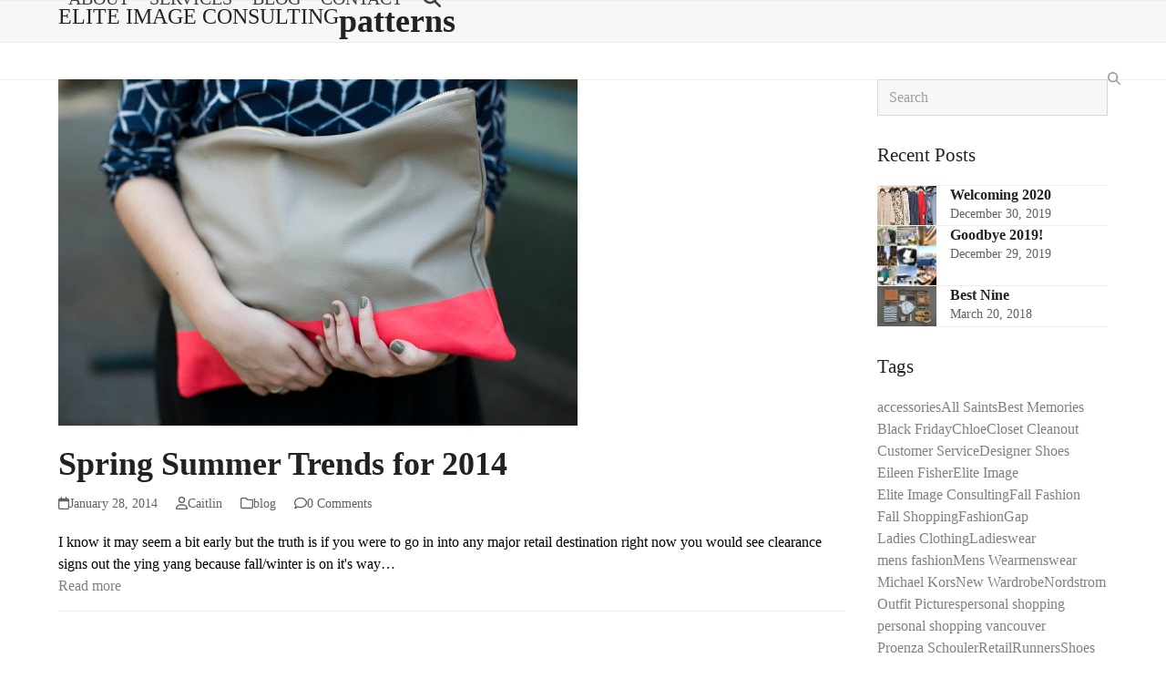

--- FILE ---
content_type: text/html; charset=UTF-8
request_url: https://www.eliteimageconsulting.com/tag/patterns/
body_size: 19449
content:
<!DOCTYPE html><html lang="en-CA" xmlns:fb="https://www.facebook.com/2008/fbml" xmlns:addthis="https://www.addthis.com/help/api-spec"  class="wpex-classic-style"><head><script data-no-optimize="1">var litespeed_docref=sessionStorage.getItem("litespeed_docref");litespeed_docref&&(Object.defineProperty(document,"referrer",{get:function(){return litespeed_docref}}),sessionStorage.removeItem("litespeed_docref"));</script> <meta charset="UTF-8"><link rel="profile" href="http://gmpg.org/xfn/11"><meta name='robots' content='index, follow, max-image-preview:large, max-snippet:-1, max-video-preview:-1' /> <script data-cfasync="false" data-pagespeed-no-defer>var gtm4wp_datalayer_name = "dataLayer";
	var dataLayer = dataLayer || [];</script> <meta name="viewport" content="width=device-width, initial-scale=1"><title>patterns Archives - ELITE IMAGE CONSULTING</title><link rel="canonical" href="https://www.eliteimageconsulting.com/tag/patterns/" /><meta property="og:locale" content="en_US" /><meta property="og:type" content="article" /><meta property="og:title" content="patterns Archives - ELITE IMAGE CONSULTING" /><meta property="og:url" content="https://www.eliteimageconsulting.com/tag/patterns/" /><meta property="og:site_name" content="ELITE IMAGE CONSULTING" /><meta name="twitter:card" content="summary_large_image" /> <script type="application/ld+json" class="yoast-schema-graph">{"@context":"https://schema.org","@graph":[{"@type":"CollectionPage","@id":"https://www.eliteimageconsulting.com/tag/patterns/","url":"https://www.eliteimageconsulting.com/tag/patterns/","name":"patterns Archives - ELITE IMAGE CONSULTING","isPartOf":{"@id":"https://www.eliteimageconsulting.com/#website"},"primaryImageOfPage":{"@id":"https://www.eliteimageconsulting.com/tag/patterns/#primaryimage"},"image":{"@id":"https://www.eliteimageconsulting.com/tag/patterns/#primaryimage"},"thumbnailUrl":"https://www.eliteimageconsulting.com/wp/wp-content/uploads/2014/01/il_570xn-264977240.jpg","breadcrumb":{"@id":"https://www.eliteimageconsulting.com/tag/patterns/#breadcrumb"},"inLanguage":"en-CA"},{"@type":"ImageObject","inLanguage":"en-CA","@id":"https://www.eliteimageconsulting.com/tag/patterns/#primaryimage","url":"https://www.eliteimageconsulting.com/wp/wp-content/uploads/2014/01/il_570xn-264977240.jpg","contentUrl":"https://www.eliteimageconsulting.com/wp/wp-content/uploads/2014/01/il_570xn-264977240.jpg","width":"570","height":"380"},{"@type":"BreadcrumbList","@id":"https://www.eliteimageconsulting.com/tag/patterns/#breadcrumb","itemListElement":[{"@type":"ListItem","position":1,"name":"Home","item":"https://www.eliteimageconsulting.com/"},{"@type":"ListItem","position":2,"name":"patterns"}]},{"@type":"WebSite","@id":"https://www.eliteimageconsulting.com/#website","url":"https://www.eliteimageconsulting.com/","name":"ELITE IMAGE CONSULTING","description":"Personal Shopping Services","potentialAction":[{"@type":"SearchAction","target":{"@type":"EntryPoint","urlTemplate":"https://www.eliteimageconsulting.com/?s={search_term_string}"},"query-input":{"@type":"PropertyValueSpecification","valueRequired":true,"valueName":"search_term_string"}}],"inLanguage":"en-CA"}]}</script> <link rel='dns-prefetch' href='//s7.addthis.com' /><link rel='dns-prefetch' href='//maxcdn.bootstrapcdn.com' /><link rel='dns-prefetch' href='//fonts.googleapis.com' /><link rel="alternate" type="application/rss+xml" title="ELITE IMAGE CONSULTING &raquo; Feed" href="https://www.eliteimageconsulting.com/feed/" /><link rel="alternate" type="application/rss+xml" title="ELITE IMAGE CONSULTING &raquo; Comments Feed" href="https://www.eliteimageconsulting.com/comments/feed/" /><link rel="alternate" type="application/rss+xml" title="ELITE IMAGE CONSULTING &raquo; patterns Tag Feed" href="https://www.eliteimageconsulting.com/tag/patterns/feed/" /><style id='wp-img-auto-sizes-contain-inline-css'>img:is([sizes=auto i],[sizes^="auto," i]){contain-intrinsic-size:3000px 1500px}
/*# sourceURL=wp-img-auto-sizes-contain-inline-css */</style><link data-optimized="2" rel="stylesheet" href="https://www.eliteimageconsulting.com/wp/wp-content/litespeed/css/4bdb5b5e5230c35d11a6271cfcd69205.css?ver=8edf8" /><link rel='stylesheet' id='sb-font-awesome-css' href='https://maxcdn.bootstrapcdn.com/font-awesome/4.7.0/css/font-awesome.min.css?ver=6.9' media='all' /> <script type="litespeed/javascript" data-src="https://www.eliteimageconsulting.com/wp/wp-includes/js/jquery/jquery.min.js" id="jquery-core-js"></script> <script id="twb-global-js-extra" type="litespeed/javascript">var twb={"nonce":"981a39a045","ajax_url":"https://www.eliteimageconsulting.com/wp/wp-admin/admin-ajax.php","plugin_url":"https://www.eliteimageconsulting.com/wp/wp-content/plugins/wd-instagram-feed/booster","href":"https://www.eliteimageconsulting.com/wp/wp-admin/admin.php?page=twb_instagram-feed"};var twb={"nonce":"981a39a045","ajax_url":"https://www.eliteimageconsulting.com/wp/wp-admin/admin-ajax.php","plugin_url":"https://www.eliteimageconsulting.com/wp/wp-content/plugins/wd-instagram-feed/booster","href":"https://www.eliteimageconsulting.com/wp/wp-admin/admin.php?page=twb_instagram-feed"}</script> <script id="wpex-core-js-extra" type="litespeed/javascript">var wpex_theme_params={"selectArrowIcon":"\u003Cspan class=\"wpex-select-arrow__icon wpex-icon--sm wpex-flex wpex-icon\" aria-hidden=\"true\"\u003E\u003Csvg viewBox=\"0 0 24 24\" xmlns=\"http://www.w3.org/2000/svg\"\u003E\u003Crect fill=\"none\" height=\"24\" width=\"24\"/\u003E\u003Cg transform=\"matrix(0, -1, 1, 0, -0.115, 23.885)\"\u003E\u003Cpolygon points=\"17.77,3.77 16,2 6,12 16,22 17.77,20.23 9.54,12\"/\u003E\u003C/g\u003E\u003C/svg\u003E\u003C/span\u003E","customSelects":".widget_categories form,.widget_archive select,.vcex-form-shortcode select","scrollToHash":"1","localScrollFindLinks":"1","localScrollHighlight":"1","localScrollUpdateHash":"1","scrollToHashTimeout":"500","localScrollTargets":"li.local-scroll a, a.local-scroll, .local-scroll-link, .local-scroll-link \u003E a,.sidr-class-local-scroll-link,li.sidr-class-local-scroll \u003E span \u003E a,li.sidr-class-local-scroll \u003E a","localScrollSpeed":"1000","scrollToBehavior":"smooth"}</script> <script id="wpex-inline-js-after" type="litespeed/javascript">!function(){const e=document.querySelector("html"),t=()=>{const t=window.innerWidth-document.documentElement.clientWidth;t&&e.style.setProperty("--wpex-scrollbar-width",`${t}px`)};t(),window.addEventListener("resize",(()=>{t()}))}()</script> <script id="wpex-sticky-header-js-extra" type="litespeed/javascript">var wpex_sticky_header_params={"breakpoint":"960","mobileSupport":"1","shrink":"1","shrinkOnMobile":"1","shrinkHeight":"70"}</script> <script id="wpex-mobile-menu-sidr-js-extra" type="litespeed/javascript">var wpex_mobile_menu_sidr_params={"breakpoint":"959","i18n":{"openSubmenu":"Open submenu of %s","closeSubmenu":"Close submenu of %s"},"openSubmenuIcon":"\u003Cspan class=\"wpex-open-submenu__icon wpex-transition-transform wpex-duration-300 wpex-icon\" aria-hidden=\"true\"\u003E\u003Csvg xmlns=\"http://www.w3.org/2000/svg\" viewBox=\"0 0 448 512\"\u003E\u003Cpath d=\"M201.4 342.6c12.5 12.5 32.8 12.5 45.3 0l160-160c12.5-12.5 12.5-32.8 0-45.3s-32.8-12.5-45.3 0L224 274.7 86.6 137.4c-12.5-12.5-32.8-12.5-45.3 0s-12.5 32.8 0 45.3l160 160z\"/\u003E\u003C/svg\u003E\u003C/span\u003E","source":"#site-navigation, #mobile-menu-search","side":"right","dark_surface":"1","displace":"","aria_label":"Mobile menu","aria_label_close":"Close mobile menu","class":["wpex-mobile-menu"],"speed":"300"}</script> <script type="litespeed/javascript" data-src="https://s7.addthis.com/js/300/addthis_widget.js?ver=6.9#pubid=wp-9d10ef56950aa81f8a21b86b35e0fdc0" id="addthis_widget-js"></script> <script></script><link rel="https://api.w.org/" href="https://www.eliteimageconsulting.com/wp-json/" /><link rel="alternate" title="JSON" type="application/json" href="https://www.eliteimageconsulting.com/wp-json/wp/v2/tags/57" /><link rel="EditURI" type="application/rsd+xml" title="RSD" href="https://www.eliteimageconsulting.com/wp/xmlrpc.php?rsd" /><meta name="generator" content="WordPress 6.9" /> <script data-cfasync="false" data-pagespeed-no-defer>var dataLayer_content = {"pagePostType":"post","pagePostType2":"tag-post"};
	dataLayer.push( dataLayer_content );</script> <script data-cfasync="false" data-pagespeed-no-defer>(function(w,d,s,l,i){w[l]=w[l]||[];w[l].push({'gtm.start':
new Date().getTime(),event:'gtm.js'});var f=d.getElementsByTagName(s)[0],
j=d.createElement(s),dl=l!='dataLayer'?'&l='+l:'';j.async=true;j.src=
'//www.googletagmanager.com/gtm.js?id='+i+dl;f.parentNode.insertBefore(j,f);
})(window,document,'script','dataLayer','GTM-KQ2T93Q');</script> <script data-cfasync="false" type="text/javascript">if (window.addthis_product === undefined) { window.addthis_product = "wpp"; } if (window.wp_product_version === undefined) { window.wp_product_version = "wpp-6.2.7"; } if (window.addthis_share === undefined) { window.addthis_share = {}; } if (window.addthis_config === undefined) { window.addthis_config = {"data_track_clickback":true,"ignore_server_config":true,"ui_atversion":300}; } if (window.addthis_layers === undefined) { window.addthis_layers = {}; } if (window.addthis_layers_tools === undefined) { window.addthis_layers_tools = []; } else {  } if (window.addthis_plugin_info === undefined) { window.addthis_plugin_info = {"info_status":"enabled","cms_name":"WordPress","plugin_name":"Share Buttons by AddThis","plugin_version":"6.2.7","plugin_mode":"WordPress","anonymous_profile_id":"wp-9d10ef56950aa81f8a21b86b35e0fdc0","page_info":{"template":"archives","post_type":""},"sharing_enabled_on_post_via_metabox":false}; } 
                    (function() {
                      var first_load_interval_id = setInterval(function () {
                        if (typeof window.addthis !== 'undefined') {
                          window.clearInterval(first_load_interval_id);
                          if (typeof window.addthis_layers !== 'undefined' && Object.getOwnPropertyNames(window.addthis_layers).length > 0) {
                            window.addthis.layers(window.addthis_layers);
                          }
                          if (Array.isArray(window.addthis_layers_tools)) {
                            for (i = 0; i < window.addthis_layers_tools.length; i++) {
                              window.addthis.layers(window.addthis_layers_tools[i]);
                            }
                          }
                        }
                     },1000)
                    }());</script><noscript><style>body:not(.content-full-screen) .wpex-vc-row-stretched[data-vc-full-width-init="false"]{visibility:visible;}</style></noscript><script type="litespeed/javascript">function setREVStartSize(e){window.RSIW=window.RSIW===undefined?window.innerWidth:window.RSIW;window.RSIH=window.RSIH===undefined?window.innerHeight:window.RSIH;try{var pw=document.getElementById(e.c).parentNode.offsetWidth,newh;pw=pw===0||isNaN(pw)||(e.l=="fullwidth"||e.layout=="fullwidth")?window.RSIW:pw;e.tabw=e.tabw===undefined?0:parseInt(e.tabw);e.thumbw=e.thumbw===undefined?0:parseInt(e.thumbw);e.tabh=e.tabh===undefined?0:parseInt(e.tabh);e.thumbh=e.thumbh===undefined?0:parseInt(e.thumbh);e.tabhide=e.tabhide===undefined?0:parseInt(e.tabhide);e.thumbhide=e.thumbhide===undefined?0:parseInt(e.thumbhide);e.mh=e.mh===undefined||e.mh==""||e.mh==="auto"?0:parseInt(e.mh,0);if(e.layout==="fullscreen"||e.l==="fullscreen")
newh=Math.max(e.mh,window.RSIH);else{e.gw=Array.isArray(e.gw)?e.gw:[e.gw];for(var i in e.rl)if(e.gw[i]===undefined||e.gw[i]===0)e.gw[i]=e.gw[i-1];e.gh=e.el===undefined||e.el===""||(Array.isArray(e.el)&&e.el.length==0)?e.gh:e.el;e.gh=Array.isArray(e.gh)?e.gh:[e.gh];for(var i in e.rl)if(e.gh[i]===undefined||e.gh[i]===0)e.gh[i]=e.gh[i-1];var nl=new Array(e.rl.length),ix=0,sl;e.tabw=e.tabhide>=pw?0:e.tabw;e.thumbw=e.thumbhide>=pw?0:e.thumbw;e.tabh=e.tabhide>=pw?0:e.tabh;e.thumbh=e.thumbhide>=pw?0:e.thumbh;for(var i in e.rl)nl[i]=e.rl[i]<window.RSIW?0:e.rl[i];sl=nl[0];for(var i in nl)if(sl>nl[i]&&nl[i]>0){sl=nl[i];ix=i}
var m=pw>(e.gw[ix]+e.tabw+e.thumbw)?1:(pw-(e.tabw+e.thumbw))/(e.gw[ix]);newh=(e.gh[ix]*m)+(e.tabh+e.thumbh)}
var el=document.getElementById(e.c);if(el!==null&&el)el.style.height=newh+"px";el=document.getElementById(e.c+"_wrapper");if(el!==null&&el){el.style.height=newh+"px";el.style.display="block"}}catch(e){console.log("Failure at Presize of Slider:"+e)}}</script> <noscript><style>.wpb_animate_when_almost_visible { opacity: 1; }</style></noscript><style data-type="wpex-css" id="wpex-css">/*TYPOGRAPHY*/body{font-family:Montserrat;font-weight:400;font-style:normal;font-size:16px;color:#020202;}#site-logo .site-logo-text{font-family:Montserrat;font-weight:500;font-style:normal;font-size:24px;}.main-navigation-ul .link-inner{font-family:Montserrat;font-weight:300;font-size:20px;text-transform:uppercase;}.page-header .page-header-title{font-size:36px;}.blog-entry-title.entry-title,.blog-entry-title.entry-title a,.blog-entry-title.entry-title a:hover{font-size:36px;}body.single-post .single-post-title{font-size:36px;}.sidebar-box .widget-title{font-weight:300;font-size:21px;}#footer-widgets{font-family:Montserrat;font-size:13px;}/*CUSTOMIZER STYLING*/:root{--wpex-bg-color:#ffffff;--wpex-accent:#828081;--wpex-accent-alt:#828081;--wpex-accent-alt:#000000;--wpex-vc-column-inner-margin-bottom:40px;}.site-boxed{--wpex-bg-color:#ffffff;}:root,.site-boxed.wpex-responsive #wrap{--wpex-container-width:1200px;}#site-navigation-wrap{--wpex-hover-main-nav-link-color:#828081;--wpex-active-main-nav-link-color:#828081;}#footer-callout-wrap{background-color:#ffffff;}#footer-callout .theme-button{background:#828081;color:#ffffff;}#footer-callout .theme-button:hover{background:#000000;}#footer{--wpex-surface-1:#ffffff;background-color:#ffffff;color:#0a0a0a;--wpex-heading-color:#0a0a0a;--wpex-text-2:#0a0a0a;--wpex-text-3:#0a0a0a;--wpex-text-4:#0a0a0a;--wpex-link-color:#333333;--wpex-hover-link-color:#333333;--wpex-hover-link-color:#666666;}.footer-widget .widget-title{color:#000000;}#footer-bottom{background-color:#ffffff;color:#050505;--wpex-text-2:#050505;--wpex-text-3:#050505;--wpex-text-4:#050505;}@media only screen and (min-width:960px){:root{--wpex-content-area-width:75%;--wpex-primary-sidebar-width:22%;}}</style><style id='rs-plugin-settings-inline-css'>#rs-demo-id {}
/*# sourceURL=rs-plugin-settings-inline-css */</style></head><body class="archive tag tag-patterns tag-57 wp-embed-responsive wp-theme-Total wp-child-theme-elite wpex-theme wpex-responsive full-width-main-layout no-composer wpex-live-site wpex-has-primary-bottom-spacing site-full-width content-right-sidebar has-sidebar sidebar-widget-icons hasnt-overlay-header wpex-antialiased has-mobile-menu wpex-mobile-toggle-menu-icon_buttons wpex-no-js wpb-js-composer js-comp-ver-8.0.1 vc_responsive">
<a href="#content" class="skip-to-content">Skip to content</a><noscript><iframe data-lazyloaded="1" src="about:blank" data-litespeed-src="https://www.googletagmanager.com/ns.html?id=GTM-KQ2T93Q" height="0" width="0" style="display:none;visibility:hidden" aria-hidden="true"></iframe></noscript>
<span data-ls_id="#site_top" tabindex="-1"></span><div id="outer-wrap" class="wpex-overflow-clip"><div id="wrap" class="wpex-clr"><div id="site-header-sticky-wrapper" class="wpex-sticky-header-holder not-sticky wpex-print-hidden"><header id="site-header" class="header-one wpex-z-sticky fixed-scroll has-sticky-dropshadow shrink-sticky-header anim-shrink-header on-shrink-adjust-height dyn-styles wpex-print-hidden wpex-relative wpex-clr"><div id="site-header-inner" class="header-one-inner header-padding container wpex-relative wpex-h-100 wpex-py-30 wpex-clr"><div id="site-logo" class="site-branding header-one-logo logo-padding wpex-flex wpex-items-center wpex-float-left wpex-h-100"><div id="site-logo-inner" ><a id="site-logo-link" href="https://www.eliteimageconsulting.com/" rel="home" class="site-logo-text wpex-text-2xl wpex-font-bold wpex-leading-normal wpex-no-underline">ELITE IMAGE CONSULTING</a></div></div><div id="site-navigation-wrap" class="navbar-style-one navbar-fixed-height navbar-fixed-line-height wpex-dropdowns-caret wpex-stretch-megamenus hide-at-mm-breakpoint wpex-clr wpex-print-hidden"><nav id="site-navigation" class="navigation main-navigation main-navigation-one wpex-clr" aria-label="Main menu"><ul id="menu-mainmenu" class="main-navigation-ul dropdown-menu wpex-dropdown-menu wpex-dropdown-menu--onhover"><li id="menu-item-1122" class="menu-item menu-item-type-post_type menu-item-object-page menu-item-1122"><a href="https://www.eliteimageconsulting.com/about/"><span class="link-inner">About</span></a></li><li id="menu-item-1119" class="menu-item menu-item-type-post_type menu-item-object-page menu-item-1119"><a href="https://www.eliteimageconsulting.com/services/"><span class="link-inner">Services</span></a></li><li id="menu-item-3642" class="menu-item menu-item-type-post_type menu-item-object-page menu-item-3642"><a href="https://www.eliteimageconsulting.com/blog/"><span class="link-inner">Blog</span></a></li><li id="menu-item-1120" class="menu-item menu-item-type-post_type menu-item-object-page menu-item-1120"><a href="https://www.eliteimageconsulting.com/contact-us/"><span class="link-inner">Contact</span></a></li><li class="search-toggle-li menu-item wpex-menu-extra no-icon-margin"><a href="#" class="site-search-toggle search-dropdown-toggle" role="button" aria-expanded="false" aria-controls="searchform-dropdown" aria-label="Search"><span class="link-inner"><span class="wpex-menu-search-text wpex-hidden">Search</span><span class="wpex-menu-search-icon wpex-icon" aria-hidden="true"><svg xmlns="http://www.w3.org/2000/svg" viewBox="0 0 512 512"><path d="M416 208c0 45.9-14.9 88.3-40 122.7L502.6 457.4c12.5 12.5 12.5 32.8 0 45.3s-32.8 12.5-45.3 0L330.7 376c-34.4 25.2-76.8 40-122.7 40C93.1 416 0 322.9 0 208S93.1 0 208 0S416 93.1 416 208zM208 352a144 144 0 1 0 0-288 144 144 0 1 0 0 288z"/></svg></span></span></a></li></ul></nav></div><div id="mobile-menu" class="wpex-mobile-menu-toggle show-at-mm-breakpoint wpex-flex wpex-items-center wpex-absolute wpex-top-50 -wpex-translate-y-50 wpex-right-0"><div class="wpex-inline-flex wpex-items-center">
<a href="#" class="mobile-menu-toggle" role="button" aria-expanded="false"><span class="mobile-menu-toggle__icon wpex-flex"><span class="wpex-hamburger-icon wpex-hamburger-icon--inactive wpex-hamburger-icon--animate" aria-hidden="true"><span></span></span></span><span class="screen-reader-text" data-open-text>Open mobile menu</span><span class="screen-reader-text" data-open-text>Close mobile menu</span></a></div></div><div id="searchform-dropdown" class="header-searchform-wrap header-drop-widget header-drop-widget--colored-top-border wpex-invisible wpex-opacity-0 wpex-absolute wpex-transition-all wpex-duration-200 wpex-translate-Z-0 wpex-text-initial wpex-z-dropdown wpex-top-100 wpex-right-0 wpex-surface-1 wpex-text-2 wpex-p-15"><form role="search" method="get" class="searchform searchform--header-dropdown wpex-flex" action="https://www.eliteimageconsulting.com/" autocomplete="off">
<label for="searchform-input-6961beda7c76a" class="searchform-label screen-reader-text">Search</label>
<input id="searchform-input-6961beda7c76a" type="search" class="searchform-input wpex-block wpex-border-0 wpex-outline-0 wpex-w-100 wpex-h-auto wpex-leading-relaxed wpex-rounded-0 wpex-text-2 wpex-surface-2 wpex-p-10 wpex-text-1em wpex-unstyled-input" name="s" placeholder="Search" required>
<button type="submit" class="searchform-submit wpex-hidden wpex-rounded-0 wpex-py-10 wpex-px-15" aria-label="Submit search"><span class="wpex-icon" aria-hidden="true"><svg xmlns="http://www.w3.org/2000/svg" viewBox="0 0 512 512"><path d="M416 208c0 45.9-14.9 88.3-40 122.7L502.6 457.4c12.5 12.5 12.5 32.8 0 45.3s-32.8 12.5-45.3 0L330.7 376c-34.4 25.2-76.8 40-122.7 40C93.1 416 0 322.9 0 208S93.1 0 208 0S416 93.1 416 208zM208 352a144 144 0 1 0 0-288 144 144 0 1 0 0 288z"/></svg></span></button></form></div></div></header></div><main id="main" class="site-main wpex-clr"><header class="page-header default-page-header wpex-relative wpex-mb-40 wpex-surface-2 wpex-py-20 wpex-border-t wpex-border-b wpex-border-solid wpex-border-surface-3 wpex-text-2 wpex-supports-mods"><div class="page-header-inner container"><div class="page-header-content"><h1 class="page-header-title wpex-block wpex-m-0 wpex-text-2xl"><span>patterns</span></h1></div></div></header><div id="content-wrap"  class="container wpex-clr"><div id="primary" class="content-area wpex-clr"><div id="content" class="site-content wpex-clr"><div id="blog-entries" class="entries wpex-clr"><article id="post-1207" class="blog-entry large-image-entry-style wpex-relative wpex-clr post-1207 post type-post status-publish format-standard has-post-thumbnail hentry category-blog tag-accessories tag-colour tag-fashion tag-patterns tag-personal-shopping tag-retail tag-spring tag-style tag-summer tag-trends tag-vancouver entry has-media"><div class="blog-entry-inner entry-inner wpex-last-mb-0"><div class="blog-entry-media entry-media wpex-relative wpex-mb-20"><a href="https://www.eliteimageconsulting.com/empty-blog-template-7/" title="Spring Summer Trends for 2014" class="blog-entry-media-link">
<img data-lazyloaded="1" src="[data-uri]" width="570" height="380" data-src="https://www.eliteimageconsulting.com/wp/wp-content/uploads/2014/01/il_570xn-264977240.jpg" class="blog-entry-media-img wpex-align-middle" alt="" loading="lazy" decoding="async" data-srcset="https://www.eliteimageconsulting.com/wp/wp-content/uploads/2014/01/il_570xn-264977240.jpg 570w, https://www.eliteimageconsulting.com/wp/wp-content/uploads/2014/01/il_570xn-264977240-300x200.jpg 300w, https://www.eliteimageconsulting.com/wp/wp-content/uploads/2014/01/il_570xn-264977240-272x182.jpg 272w" data-sizes="auto, (max-width: 570px) 100vw, 570px" />					</a></div><header class="blog-entry-header entry-header wpex-mb-10"><h2 class="blog-entry-title entry-title wpex-m-0 wpex-text-3xl"><a href="https://www.eliteimageconsulting.com/empty-blog-template-7/">Spring Summer Trends for 2014</a></h2></header><ul class="blog-entry-meta entry-meta meta wpex-text-sm wpex-text-3 wpex-last-mr-0 wpex-mb-20"><li class="meta-date"><span class="meta-icon wpex-icon" aria-hidden="true"><svg xmlns="http://www.w3.org/2000/svg" viewBox="0 0 448 512"><path d="M152 24c0-13.3-10.7-24-24-24s-24 10.7-24 24V64H64C28.7 64 0 92.7 0 128v16 48V448c0 35.3 28.7 64 64 64H384c35.3 0 64-28.7 64-64V192 144 128c0-35.3-28.7-64-64-64H344V24c0-13.3-10.7-24-24-24s-24 10.7-24 24V64H152V24zM48 192H400V448c0 8.8-7.2 16-16 16H64c-8.8 0-16-7.2-16-16V192z"/></svg></span><time class="updated" datetime="2014-01-28">January 28, 2014</time></li><li class="meta-author"><span class="meta-icon wpex-icon" aria-hidden="true"><svg xmlns="http://www.w3.org/2000/svg" viewBox="0 0 448 512"><path d="M304 128a80 80 0 1 0 -160 0 80 80 0 1 0 160 0zM96 128a128 128 0 1 1 256 0A128 128 0 1 1 96 128zM49.3 464H398.7c-8.9-63.3-63.3-112-129-112H178.3c-65.7 0-120.1 48.7-129 112zM0 482.3C0 383.8 79.8 304 178.3 304h91.4C368.2 304 448 383.8 448 482.3c0 16.4-13.3 29.7-29.7 29.7H29.7C13.3 512 0 498.7 0 482.3z"/></svg></span><span class="vcard author"><span class="fn"><a href="https://www.eliteimageconsulting.com/author/caitlin/" title="Posts by Caitlin" rel="author">Caitlin</a></span></span></li><li class="meta-category"><span class="meta-icon wpex-icon" aria-hidden="true"><svg xmlns="http://www.w3.org/2000/svg" viewBox="0 0 512 512"><path d="M0 96C0 60.7 28.7 32 64 32H196.1c19.1 0 37.4 7.6 50.9 21.1L289.9 96H448c35.3 0 64 28.7 64 64V416c0 35.3-28.7 64-64 64H64c-35.3 0-64-28.7-64-64V96zM64 80c-8.8 0-16 7.2-16 16V416c0 8.8 7.2 16 16 16H448c8.8 0 16-7.2 16-16V160c0-8.8-7.2-16-16-16H286.6c-10.6 0-20.8-4.2-28.3-11.7L213.1 87c-4.5-4.5-10.6-7-17-7H64z"/></svg></span><span><a class="term-3" href="https://www.eliteimageconsulting.com/category/blog/">blog</a></span></li><li class="meta-comments comment-scroll"><span class="meta-icon wpex-icon" aria-hidden="true"><svg xmlns="http://www.w3.org/2000/svg" viewBox="0 0 512 512"><path d="M123.6 391.3c12.9-9.4 29.6-11.8 44.6-6.4c26.5 9.6 56.2 15.1 87.8 15.1c124.7 0 208-80.5 208-160s-83.3-160-208-160S48 160.5 48 240c0 32 12.4 62.8 35.7 89.2c8.6 9.7 12.8 22.5 11.8 35.5c-1.4 18.1-5.7 34.7-11.3 49.4c17-7.9 31.1-16.7 39.4-22.7zM21.2 431.9c1.8-2.7 3.5-5.4 5.1-8.1c10-16.6 19.5-38.4 21.4-62.9C17.7 326.8 0 285.1 0 240C0 125.1 114.6 32 256 32s256 93.1 256 208s-114.6 208-256 208c-37.1 0-72.3-6.4-104.1-17.9c-11.9 8.7-31.3 20.6-54.3 30.6c-15.1 6.6-32.3 12.6-50.1 16.1c-.8 .2-1.6 .3-2.4 .5c-4.4 .8-8.7 1.5-13.2 1.9c-.2 0-.5 .1-.7 .1c-5.1 .5-10.2 .8-15.3 .8c-6.5 0-12.3-3.9-14.8-9.9c-2.5-6-1.1-12.8 3.4-17.4c4.1-4.2 7.8-8.7 11.3-13.5c1.7-2.3 3.3-4.6 4.8-6.9c.1-.2 .2-.3 .3-.5z"/></svg></span><a href="https://www.eliteimageconsulting.com/empty-blog-template-7/#_comments" class="comments-link" >0 Comments</a></li></ul><div class="blog-entry-excerpt entry-excerpt wpex-text-pretty wpex-my-20 wpex-last-mb-0 wpex-clr"><p>I know it may seem a bit early but the truth is if you were to go in into any major retail destination right now you would see clearance signs out the ying yang because fall/winter is on it's way&hellip;</p></div><div class="blog-entry-readmore entry-readmore-wrap wpex-my-20 wpex-clr"><a href="https://www.eliteimageconsulting.com/empty-blog-template-7/" aria-label="Read more about Spring Summer Trends for 2014" class="theme-button">Read more</a></div></div><div class="entry-divider wpex-divider wpex-my-40"></div></article></div></div></div><aside id="sidebar" class="sidebar-primary sidebar-container wpex-print-hidden"><div id="sidebar-inner" class="sidebar-container-inner wpex-mb-40"><div id="search-2" class="sidebar-box widget widget_search wpex-mb-30 wpex-clr"><form role="search" method="get" class="searchform searchform--classic" action="https://www.eliteimageconsulting.com/">
<label for="searchform-input-6961beda7eb6e" class="searchform-label screen-reader-text">Search</label>
<input id="searchform-input-6961beda7eb6e" type="search" class="searchform-input" name="s" placeholder="Search" required>
<button type="submit" class="searchform-submit" aria-label="Submit search"><span class="wpex-icon" aria-hidden="true"><svg xmlns="http://www.w3.org/2000/svg" viewBox="0 0 512 512"><path d="M416 208c0 45.9-14.9 88.3-40 122.7L502.6 457.4c12.5 12.5 12.5 32.8 0 45.3s-32.8 12.5-45.3 0L330.7 376c-34.4 25.2-76.8 40-122.7 40C93.1 416 0 322.9 0 208S93.1 0 208 0S416 93.1 416 208zM208 352a144 144 0 1 0 0-288 144 144 0 1 0 0 288z"/></svg></span></button></form></div><div id="wpex_recent_posts_thumb-2" class="sidebar-box widget widget_wpex_recent_posts_thumb wpex-mb-30 wpex-clr"><div class='widget-title wpex-heading wpex-text-md wpex-mb-20'>Recent Posts</div><ul class="wpex-widget-recent-posts style-default"><li class="wpex-widget-recent-posts-li wpex-py-15 wpex-border-b wpex-border-solid wpex-border-main wpex-border-t"><a href="https://www.eliteimageconsulting.com/2020trends/" class="wpex-flex wpex-inherit-color-important wpex-no-underline"><div class="wpex-widget-recent-posts-thumbnail wpex-self-start wpex-flex-shrink-0 wpex-mr-15" style="width:65px"><img data-lazyloaded="1" src="[data-uri]" width="467" height="312" data-src="https://www.eliteimageconsulting.com/wp/wp-content/uploads/2017/05/Alicia_Blog_051717_Image01_Lrg-1-e1521676400687-1.jpg" class="wpex-align-middle" alt="" loading="lazy" decoding="async" data-srcset="https://www.eliteimageconsulting.com/wp/wp-content/uploads/2017/05/Alicia_Blog_051717_Image01_Lrg-1-e1521676400687-1.jpg 467w, https://www.eliteimageconsulting.com/wp/wp-content/uploads/2017/05/Alicia_Blog_051717_Image01_Lrg-1-e1521676400687-1-300x200.jpg 300w, https://www.eliteimageconsulting.com/wp/wp-content/uploads/2017/05/Alicia_Blog_051717_Image01_Lrg-1-e1521676400687-1-272x182.jpg 272w" data-sizes="auto, (max-width: 467px) 100vw, 467px" /></div><div class="wpex-widget-recent-posts-details wpex-flex-grow"><div class="wpex-widget-recent-posts-title wpex-heading wpex-widget-heading">Welcoming 2020</div><div class="wpex-widget-recent-posts-date wpex-text-sm wpex-text-3">December 30, 2019</div></div></a></li><li class="wpex-widget-recent-posts-li wpex-py-15 wpex-border-b wpex-border-solid wpex-border-main"><a href="https://www.eliteimageconsulting.com/goodbye2019/" class="wpex-flex wpex-inherit-color-important wpex-no-underline"><div class="wpex-widget-recent-posts-thumbnail wpex-self-start wpex-flex-shrink-0 wpex-mr-15" style="width:65px"><img data-lazyloaded="1" src="[data-uri]" width="1054" height="1054" data-src="https://www.eliteimageconsulting.com/wp/wp-content/uploads/2019/12/Screen-Shot-2019-12-29-at-4.57.14-PM.png" class="wpex-align-middle" alt="" loading="lazy" decoding="async" data-srcset="https://www.eliteimageconsulting.com/wp/wp-content/uploads/2019/12/Screen-Shot-2019-12-29-at-4.57.14-PM.png 1054w, https://www.eliteimageconsulting.com/wp/wp-content/uploads/2019/12/Screen-Shot-2019-12-29-at-4.57.14-PM-150x150.png 150w, https://www.eliteimageconsulting.com/wp/wp-content/uploads/2019/12/Screen-Shot-2019-12-29-at-4.57.14-PM-300x300.png 300w, https://www.eliteimageconsulting.com/wp/wp-content/uploads/2019/12/Screen-Shot-2019-12-29-at-4.57.14-PM-768x768.png 768w, https://www.eliteimageconsulting.com/wp/wp-content/uploads/2019/12/Screen-Shot-2019-12-29-at-4.57.14-PM-1024x1024.png 1024w, https://www.eliteimageconsulting.com/wp/wp-content/uploads/2019/12/Screen-Shot-2019-12-29-at-4.57.14-PM-24x24.png 24w, https://www.eliteimageconsulting.com/wp/wp-content/uploads/2019/12/Screen-Shot-2019-12-29-at-4.57.14-PM-48x48.png 48w, https://www.eliteimageconsulting.com/wp/wp-content/uploads/2019/12/Screen-Shot-2019-12-29-at-4.57.14-PM-96x96.png 96w, https://www.eliteimageconsulting.com/wp/wp-content/uploads/2019/12/Screen-Shot-2019-12-29-at-4.57.14-PM-125x125.png 125w" data-sizes="auto, (max-width: 1054px) 100vw, 1054px" /></div><div class="wpex-widget-recent-posts-details wpex-flex-grow"><div class="wpex-widget-recent-posts-title wpex-heading wpex-widget-heading">Goodbye 2019!</div><div class="wpex-widget-recent-posts-date wpex-text-sm wpex-text-3">December 29, 2019</div></div></a></li><li class="wpex-widget-recent-posts-li wpex-py-15 wpex-border-b wpex-border-solid wpex-border-main"><a href="https://www.eliteimageconsulting.com/memories-2016/" class="wpex-flex wpex-inherit-color-important wpex-no-underline"><div class="wpex-widget-recent-posts-thumbnail wpex-self-start wpex-flex-shrink-0 wpex-mr-15" style="width:65px"><img data-lazyloaded="1" src="[data-uri]" width="2500" height="1667" data-src="https://www.eliteimageconsulting.com/wp/wp-content/uploads/2018/02/pexels-photo-322207.jpeg" class="wpex-align-middle" alt="" loading="lazy" decoding="async" data-srcset="https://www.eliteimageconsulting.com/wp/wp-content/uploads/2018/02/pexels-photo-322207.jpeg 2500w, https://www.eliteimageconsulting.com/wp/wp-content/uploads/2018/02/pexels-photo-322207-300x200.jpeg 300w, https://www.eliteimageconsulting.com/wp/wp-content/uploads/2018/02/pexels-photo-322207-768x512.jpeg 768w, https://www.eliteimageconsulting.com/wp/wp-content/uploads/2018/02/pexels-photo-322207-1024x683.jpeg 1024w, https://www.eliteimageconsulting.com/wp/wp-content/uploads/2018/02/pexels-photo-322207-272x182.jpeg 272w" data-sizes="auto, (max-width: 2500px) 100vw, 2500px" /></div><div class="wpex-widget-recent-posts-details wpex-flex-grow"><div class="wpex-widget-recent-posts-title wpex-heading wpex-widget-heading">Best Nine</div><div class="wpex-widget-recent-posts-date wpex-text-sm wpex-text-3">March 20, 2018</div></div></a></li></ul></div><div id="tag_cloud-2" class="sidebar-box widget widget_tag_cloud wpex-mb-30 wpex-clr"><div class='widget-title wpex-heading wpex-text-md wpex-mb-20'>Tags</div><div class="tagcloud"><a href="https://www.eliteimageconsulting.com/tag/accessories/" class="tag-cloud-link tag-link-55 tag-link-position-1" style="font-size: 1em;">accessories</a>
<a href="https://www.eliteimageconsulting.com/tag/all-saints/" class="tag-cloud-link tag-link-132 tag-link-position-2" style="font-size: 1em;">All Saints</a>
<a href="https://www.eliteimageconsulting.com/tag/best-memories/" class="tag-cloud-link tag-link-43 tag-link-position-3" style="font-size: 1em;">Best Memories</a>
<a href="https://www.eliteimageconsulting.com/tag/black-friday/" class="tag-cloud-link tag-link-19 tag-link-position-4" style="font-size: 1em;">Black Friday</a>
<a href="https://www.eliteimageconsulting.com/tag/chloe/" class="tag-cloud-link tag-link-44 tag-link-position-5" style="font-size: 1em;">Chloe</a>
<a href="https://www.eliteimageconsulting.com/tag/closet-cleanout/" class="tag-cloud-link tag-link-45 tag-link-position-6" style="font-size: 1em;">Closet Cleanout</a>
<a href="https://www.eliteimageconsulting.com/tag/customer-service/" class="tag-cloud-link tag-link-8 tag-link-position-7" style="font-size: 1em;">Customer Service</a>
<a href="https://www.eliteimageconsulting.com/tag/designer-shoes/" class="tag-cloud-link tag-link-46 tag-link-position-8" style="font-size: 1em;">Designer Shoes</a>
<a href="https://www.eliteimageconsulting.com/tag/eileen-fisher/" class="tag-cloud-link tag-link-133 tag-link-position-9" style="font-size: 1em;">Eileen Fisher</a>
<a href="https://www.eliteimageconsulting.com/tag/elite-image/" class="tag-cloud-link tag-link-13 tag-link-position-10" style="font-size: 1em;">Elite Image</a>
<a href="https://www.eliteimageconsulting.com/tag/elite-image-consulting/" class="tag-cloud-link tag-link-11 tag-link-position-11" style="font-size: 1em;">Elite Image Consulting</a>
<a href="https://www.eliteimageconsulting.com/tag/fall-fashion/" class="tag-cloud-link tag-link-18 tag-link-position-12" style="font-size: 1em;">Fall Fashion</a>
<a href="https://www.eliteimageconsulting.com/tag/fall-shopping/" class="tag-cloud-link tag-link-102 tag-link-position-13" style="font-size: 1em;">Fall Shopping</a>
<a href="https://www.eliteimageconsulting.com/tag/fashion/" class="tag-cloud-link tag-link-9 tag-link-position-14" style="font-size: 1em;">Fashion</a>
<a href="https://www.eliteimageconsulting.com/tag/gap/" class="tag-cloud-link tag-link-47 tag-link-position-15" style="font-size: 1em;">Gap</a>
<a href="https://www.eliteimageconsulting.com/tag/ladies-clothing/" class="tag-cloud-link tag-link-4 tag-link-position-16" style="font-size: 1em;">Ladies Clothing</a>
<a href="https://www.eliteimageconsulting.com/tag/ladieswear/" class="tag-cloud-link tag-link-64 tag-link-position-17" style="font-size: 1em;">Ladieswear</a>
<a href="https://www.eliteimageconsulting.com/tag/mens-fashion/" class="tag-cloud-link tag-link-52 tag-link-position-18" style="font-size: 1em;">mens fashion</a>
<a href="https://www.eliteimageconsulting.com/tag/mens-wear/" class="tag-cloud-link tag-link-48 tag-link-position-19" style="font-size: 1em;">Mens Wear</a>
<a href="https://www.eliteimageconsulting.com/tag/menswear/" class="tag-cloud-link tag-link-53 tag-link-position-20" style="font-size: 1em;">menswear</a>
<a href="https://www.eliteimageconsulting.com/tag/michael-kors/" class="tag-cloud-link tag-link-134 tag-link-position-21" style="font-size: 1em;">Michael Kors</a>
<a href="https://www.eliteimageconsulting.com/tag/new-wardrobe/" class="tag-cloud-link tag-link-65 tag-link-position-22" style="font-size: 1em;">New Wardrobe</a>
<a href="https://www.eliteimageconsulting.com/tag/nordstrom/" class="tag-cloud-link tag-link-10 tag-link-position-23" style="font-size: 1em;">Nordstrom</a>
<a href="https://www.eliteimageconsulting.com/tag/outfit-pictures/" class="tag-cloud-link tag-link-49 tag-link-position-24" style="font-size: 1em;">Outfit Pictures</a>
<a href="https://www.eliteimageconsulting.com/tag/personal-shopping/" class="tag-cloud-link tag-link-54 tag-link-position-25" style="font-size: 1em;">personal shopping</a>
<a href="https://www.eliteimageconsulting.com/tag/personal-shopping-vancouver/" class="tag-cloud-link tag-link-91 tag-link-position-26" style="font-size: 1em;">personal shopping vancouver</a>
<a href="https://www.eliteimageconsulting.com/tag/proenza-schouler/" class="tag-cloud-link tag-link-135 tag-link-position-27" style="font-size: 1em;">Proenza Schouler</a>
<a href="https://www.eliteimageconsulting.com/tag/retail/" class="tag-cloud-link tag-link-31 tag-link-position-28" style="font-size: 1em;">Retail</a>
<a href="https://www.eliteimageconsulting.com/tag/runners/" class="tag-cloud-link tag-link-144 tag-link-position-29" style="font-size: 1em;">Runners</a>
<a href="https://www.eliteimageconsulting.com/tag/shoes/" class="tag-cloud-link tag-link-25 tag-link-position-30" style="font-size: 1em;">Shoes</a>
<a href="https://www.eliteimageconsulting.com/tag/shopping-made-easy/" class="tag-cloud-link tag-link-66 tag-link-position-31" style="font-size: 1em;">Shopping Made Easy</a>
<a href="https://www.eliteimageconsulting.com/tag/spring/" class="tag-cloud-link tag-link-58 tag-link-position-32" style="font-size: 1em;">spring</a>
<a href="https://www.eliteimageconsulting.com/tag/spring-fashion/" class="tag-cloud-link tag-link-83 tag-link-position-33" style="font-size: 1em;">spring fashion</a>
<a href="https://www.eliteimageconsulting.com/tag/ss14/" class="tag-cloud-link tag-link-71 tag-link-position-34" style="font-size: 1em;">ss14</a>
<a href="https://www.eliteimageconsulting.com/tag/streetstyle/" class="tag-cloud-link tag-link-40 tag-link-position-35" style="font-size: 1em;">streetstyle</a>
<a href="https://www.eliteimageconsulting.com/tag/stuart-weitzman/" class="tag-cloud-link tag-link-50 tag-link-position-36" style="font-size: 1em;">Stuart Weitzman</a>
<a href="https://www.eliteimageconsulting.com/tag/style/" class="tag-cloud-link tag-link-24 tag-link-position-37" style="font-size: 1em;">style</a>
<a href="https://www.eliteimageconsulting.com/tag/summer-fashion/" class="tag-cloud-link tag-link-5 tag-link-position-38" style="font-size: 1em;">Summer Fashion</a>
<a href="https://www.eliteimageconsulting.com/tag/theory/" class="tag-cloud-link tag-link-137 tag-link-position-39" style="font-size: 1em;">theory</a>
<a href="https://www.eliteimageconsulting.com/tag/the-perfext/" class="tag-cloud-link tag-link-136 tag-link-position-40" style="font-size: 1em;">The Perfext</a>
<a href="https://www.eliteimageconsulting.com/tag/tory-burch/" class="tag-cloud-link tag-link-109 tag-link-position-41" style="font-size: 1em;">Tory Burch</a>
<a href="https://www.eliteimageconsulting.com/tag/vancouver/" class="tag-cloud-link tag-link-6 tag-link-position-42" style="font-size: 1em;">Vancouver</a>
<a href="https://www.eliteimageconsulting.com/tag/vancouver-bc/" class="tag-cloud-link tag-link-15 tag-link-position-43" style="font-size: 1em;">Vancouver BC</a>
<a href="https://www.eliteimageconsulting.com/tag/winter-fashion/" class="tag-cloud-link tag-link-165 tag-link-position-44" style="font-size: 1em;">Winter Fashion</a>
<a href="https://www.eliteimageconsulting.com/tag/womens-fashion/" class="tag-cloud-link tag-link-93 tag-link-position-45" style="font-size: 1em;">Womens Fashion</a></div></div><div id="archives-2" class="wpex-bordered-list sidebar-box widget widget_archive wpex-mb-30 wpex-clr"><div class='widget-title wpex-heading wpex-text-md wpex-mb-20'>Archives</div>		<label class="screen-reader-text" for="archives-dropdown-2">Archives</label>
<select id="archives-dropdown-2" name="archive-dropdown"><option value="">Select Month</option><option value='https://www.eliteimageconsulting.com/2019/12/'> December 2019 &nbsp;(2)</span></option><option value='https://www.eliteimageconsulting.com/2019/11/'> November 2019 &nbsp;(1)</span></option><option value='https://www.eliteimageconsulting.com/2018/03/'> March 2018 &nbsp;(1)</span></option><option value='https://www.eliteimageconsulting.com/2017/11/'> November 2017 &nbsp;(2)</span></option><option value='https://www.eliteimageconsulting.com/2017/10/'> October 2017 &nbsp;(1)</span></option><option value='https://www.eliteimageconsulting.com/2017/08/'> August 2017 &nbsp;(2)</span></option><option value='https://www.eliteimageconsulting.com/2017/07/'> July 2017 &nbsp;(1)</span></option><option value='https://www.eliteimageconsulting.com/2017/05/'> May 2017 &nbsp;(1)</span></option><option value='https://www.eliteimageconsulting.com/2017/04/'> April 2017 &nbsp;(2)</span></option><option value='https://www.eliteimageconsulting.com/2017/03/'> March 2017 &nbsp;(1)</span></option><option value='https://www.eliteimageconsulting.com/2017/02/'> February 2017 &nbsp;(2)</span></option><option value='https://www.eliteimageconsulting.com/2017/01/'> January 2017 &nbsp;(5)</span></option><option value='https://www.eliteimageconsulting.com/2016/12/'> December 2016 &nbsp;(2)</span></option><option value='https://www.eliteimageconsulting.com/2016/11/'> November 2016 &nbsp;(1)</span></option><option value='https://www.eliteimageconsulting.com/2016/09/'> September 2016 &nbsp;(1)</span></option><option value='https://www.eliteimageconsulting.com/2016/08/'> August 2016 &nbsp;(1)</span></option><option value='https://www.eliteimageconsulting.com/2016/05/'> May 2016 &nbsp;(2)</span></option><option value='https://www.eliteimageconsulting.com/2015/12/'> December 2015 &nbsp;(1)</span></option><option value='https://www.eliteimageconsulting.com/2015/11/'> November 2015 &nbsp;(1)</span></option><option value='https://www.eliteimageconsulting.com/2015/10/'> October 2015 &nbsp;(2)</span></option><option value='https://www.eliteimageconsulting.com/2015/09/'> September 2015 &nbsp;(2)</span></option><option value='https://www.eliteimageconsulting.com/2015/08/'> August 2015 &nbsp;(1)</span></option><option value='https://www.eliteimageconsulting.com/2015/06/'> June 2015 &nbsp;(2)</span></option><option value='https://www.eliteimageconsulting.com/2015/05/'> May 2015 &nbsp;(2)</span></option><option value='https://www.eliteimageconsulting.com/2015/04/'> April 2015 &nbsp;(3)</span></option><option value='https://www.eliteimageconsulting.com/2015/03/'> March 2015 &nbsp;(1)</span></option><option value='https://www.eliteimageconsulting.com/2015/01/'> January 2015 &nbsp;(1)</span></option><option value='https://www.eliteimageconsulting.com/2014/12/'> December 2014 &nbsp;(1)</span></option><option value='https://www.eliteimageconsulting.com/2014/10/'> October 2014 &nbsp;(1)</span></option><option value='https://www.eliteimageconsulting.com/2014/09/'> September 2014 &nbsp;(2)</span></option><option value='https://www.eliteimageconsulting.com/2014/08/'> August 2014 &nbsp;(1)</span></option><option value='https://www.eliteimageconsulting.com/2014/07/'> July 2014 &nbsp;(3)</span></option><option value='https://www.eliteimageconsulting.com/2014/06/'> June 2014 &nbsp;(4)</span></option><option value='https://www.eliteimageconsulting.com/2014/05/'> May 2014 &nbsp;(5)</span></option><option value='https://www.eliteimageconsulting.com/2014/04/'> April 2014 &nbsp;(2)</span></option><option value='https://www.eliteimageconsulting.com/2014/03/'> March 2014 &nbsp;(3)</span></option><option value='https://www.eliteimageconsulting.com/2014/02/'> February 2014 &nbsp;(1)</span></option><option value='https://www.eliteimageconsulting.com/2014/01/'> January 2014 &nbsp;(2)</span></option><option value='https://www.eliteimageconsulting.com/2013/12/'> December 2013 &nbsp;(3)</span></option><option value='https://www.eliteimageconsulting.com/2013/11/'> November 2013 &nbsp;(3)</span></option><option value='https://www.eliteimageconsulting.com/2013/09/'> September 2013 &nbsp;(2)</span></option><option value='https://www.eliteimageconsulting.com/2013/08/'> August 2013 &nbsp;(1)</span></option><option value='https://www.eliteimageconsulting.com/2013/07/'> July 2013 &nbsp;(3)</span></option></select> <script type="litespeed/javascript">((dropdownId)=>{const dropdown=document.getElementById(dropdownId);function onSelectChange(){setTimeout(()=>{if('escape'===dropdown.dataset.lastkey){return}
if(dropdown.value){document.location.href=dropdown.value}},250)}
function onKeyUp(event){if('Escape'===event.key){dropdown.dataset.lastkey='escape'}else{delete dropdown.dataset.lastkey}}
function onClick(){delete dropdown.dataset.lastkey}
dropdown.addEventListener('keyup',onKeyUp);dropdown.addEventListener('click',onClick);dropdown.addEventListener('change',onSelectChange)})("archives-dropdown-2")</script> </div></div></aside></div></main><div id="footer-callout-wrap" class="wpex-surface-2 wpex-text-2 wpex-py-30 wpex-border-solid wpex-border-surface-3 wpex-border-y wpex-print-hidden"><div id="footer-callout" class="container wpex-md-flex wpex-md-items-center"><div id="footer-callout-left" class="footer-callout-content wpex-text-xl wpex-md-flex-grow wpex-md-w-75">Book your consultation today</div><div id="footer-callout-right" class="footer-callout-button wpex-mt-20 wpex-md-w-25 wpex-md-pl-20 wpex-md-mt-0"><a href="/wp/contact-us/" class="footer-callout-button-link theme-button wpex-flex wpex-items-center wpex-justify-center wpex-m-0 wpex-py-15 wpex-px-20 wpex-text-lg" target="_blank" rel="noopener noreferrer"><span class="footer-callout-button-text">Book Consultation</span></a></div></div></div><footer id="footer" class="site-footer wpex-surface-dark wpex-print-hidden"><div id="footer-inner" class="site-footer-inner container wpex-pt-40 wpex-clr"><div id="footer-widgets" class="wpex-row wpex-clr gap-30"><div class="footer-box span_1_of_3 col col-1"><div id="text-2" class="footer-widget widget wpex-pb-40 wpex-clr widget_text"><div class="textwidget"><p><img data-lazyloaded="1" src="[data-uri]" decoding="async" class="wp-image-3564 size-full alignnone" style="margin-left:25px;" data-src="http://eliteimageconsulting.com/wp/wp-content/uploads/2018/03/elitesm-2-1.png" alt="" width="150" height="183" /></p></div></div><div id="wpex_info_widget-2" class="footer-widget widget wpex-pb-40 wpex-clr widget_wpex_info_widget"><div class='widget-title wpex-heading wpex-text-md wpex-mb-20'>CONTACT US</div><ul class="wpex-info-widget wpex-last-mb-0"><li class="wpex-info-widget-address wpex-flex wpex-mb-10"><div class="wpex-info-widget-icon wpex-mr-10"><span class="wpex-icon--w wpex-icon" aria-hidden="true"><svg xmlns="http://www.w3.org/2000/svg" viewBox="0 0 18 32"><path d="M13.714 11.429q0-1.893-1.339-3.232t-3.232-1.339-3.232 1.339-1.339 3.232 1.339 3.232 3.232 1.339 3.232-1.339 1.339-3.232zM18.286 11.429q0 1.946-0.589 3.196l-6.5 13.821q-0.286 0.589-0.848 0.929t-1.205 0.339-1.205-0.339-0.83-0.929l-6.518-13.821q-0.589-1.25-0.589-3.196 0-3.786 2.679-6.464t6.464-2.679 6.464 2.679 2.679 6.464z"></path></svg></span></div><div class="wpex-info-widget-data wpex-flex-grow wpex-last-mb-0"><p>Vancouver, B.C.</p></div></li><li class="wpex-info-widget-phone-mobile wpex-flex wpex-mb-10"><div class="wpex-info-widget-icon wpex-mr-10"><span class="wpex-icon--w wpex-icon" aria-hidden="true"><svg xmlns="http://www.w3.org/2000/svg" viewBox="0 0 384 512"><path d="M16 64C16 28.7 44.7 0 80 0H304c35.3 0 64 28.7 64 64V448c0 35.3-28.7 64-64 64H80c-35.3 0-64-28.7-64-64V64zM144 448c0 8.8 7.2 16 16 16h64c8.8 0 16-7.2 16-16s-7.2-16-16-16H160c-8.8 0-16 7.2-16 16zM304 64H80V384H304V64z"/></svg></span></div><div class="wpex-info-widget-data wpex-flex-grow"><a href="tel:778-318-3448">778-318-3448</a></div></li><li class="wpex-info-widget-email wpex-flex wpex-mb-10"><div class="wpex-info-widget-icon wpex-mr-10"><span class="wpex-icon--w wpex-icon" aria-hidden="true"><svg xmlns="http://www.w3.org/2000/svg" viewBox="0 0 512 512"><path d="M48 64C21.5 64 0 85.5 0 112c0 15.1 7.1 29.3 19.2 38.4L236.8 313.6c11.4 8.5 27 8.5 38.4 0L492.8 150.4c12.1-9.1 19.2-23.3 19.2-38.4c0-26.5-21.5-48-48-48H48zM0 176V384c0 35.3 28.7 64 64 64H448c35.3 0 64-28.7 64-64V176L294.4 339.2c-22.8 17.1-54 17.1-76.8 0L0 176z"/></svg></span></div><div class="wpex-info-widget-data wpex-flex-grow"><a href="mailto:&#105;n&#102;oeli&#116;&#101;&#105;ma&#103;e&#64;&#103;&#109;&#97;&#105;&#108;.&#99;&#111;&#109;">&#105;n&#102;oeli&#116;&#101;&#105;ma&#103;e&#064;&#103;&#109;&#097;&#105;&#108;.&#099;&#111;&#109;</a></div></li></ul></div></div><div class="footer-box span_1_of_3 col col-2"><div id="wpex_recent_posts_thumb_grid-2" class="footer-widget widget wpex-pb-40 wpex-clr widget_wpex_recent_posts_thumb_grid"><div class='widget-title wpex-heading wpex-text-md wpex-mb-20'>Recent Posts</div><div class="wpex-recent-posts-thumb-grid wpex-inline-grid wpex-grid-cols-3 wpex-gap-5"><div class="wpex-recent-posts-thumb-grid__item"><a href="https://www.eliteimageconsulting.com/2020trends/" class=" wpex-image-hover opacity" title="Welcoming 2020"><img data-lazyloaded="1" src="[data-uri]" width="467" height="312" data-src="https://www.eliteimageconsulting.com/wp/wp-content/uploads/2017/05/Alicia_Blog_051717_Image01_Lrg-1-e1521676400687-1.jpg" class="wpex-align-middle" alt="" loading="lazy" decoding="async" data-srcset="https://www.eliteimageconsulting.com/wp/wp-content/uploads/2017/05/Alicia_Blog_051717_Image01_Lrg-1-e1521676400687-1.jpg 467w, https://www.eliteimageconsulting.com/wp/wp-content/uploads/2017/05/Alicia_Blog_051717_Image01_Lrg-1-e1521676400687-1-300x200.jpg 300w, https://www.eliteimageconsulting.com/wp/wp-content/uploads/2017/05/Alicia_Blog_051717_Image01_Lrg-1-e1521676400687-1-272x182.jpg 272w" data-sizes="auto, (max-width: 467px) 100vw, 467px" /></a></div><div class="wpex-recent-posts-thumb-grid__item"><a href="https://www.eliteimageconsulting.com/goodbye2019/" class=" wpex-image-hover opacity" title="Goodbye 2019!"><img data-lazyloaded="1" src="[data-uri]" width="1054" height="1054" data-src="https://www.eliteimageconsulting.com/wp/wp-content/uploads/2019/12/Screen-Shot-2019-12-29-at-4.57.14-PM.png" class="wpex-align-middle" alt="" loading="lazy" decoding="async" data-srcset="https://www.eliteimageconsulting.com/wp/wp-content/uploads/2019/12/Screen-Shot-2019-12-29-at-4.57.14-PM.png 1054w, https://www.eliteimageconsulting.com/wp/wp-content/uploads/2019/12/Screen-Shot-2019-12-29-at-4.57.14-PM-150x150.png 150w, https://www.eliteimageconsulting.com/wp/wp-content/uploads/2019/12/Screen-Shot-2019-12-29-at-4.57.14-PM-300x300.png 300w, https://www.eliteimageconsulting.com/wp/wp-content/uploads/2019/12/Screen-Shot-2019-12-29-at-4.57.14-PM-768x768.png 768w, https://www.eliteimageconsulting.com/wp/wp-content/uploads/2019/12/Screen-Shot-2019-12-29-at-4.57.14-PM-1024x1024.png 1024w, https://www.eliteimageconsulting.com/wp/wp-content/uploads/2019/12/Screen-Shot-2019-12-29-at-4.57.14-PM-24x24.png 24w, https://www.eliteimageconsulting.com/wp/wp-content/uploads/2019/12/Screen-Shot-2019-12-29-at-4.57.14-PM-48x48.png 48w, https://www.eliteimageconsulting.com/wp/wp-content/uploads/2019/12/Screen-Shot-2019-12-29-at-4.57.14-PM-96x96.png 96w, https://www.eliteimageconsulting.com/wp/wp-content/uploads/2019/12/Screen-Shot-2019-12-29-at-4.57.14-PM-125x125.png 125w" data-sizes="auto, (max-width: 1054px) 100vw, 1054px" /></a></div><div class="wpex-recent-posts-thumb-grid__item"><a href="https://www.eliteimageconsulting.com/memories-2016/" class=" wpex-image-hover opacity" title="Best Nine"><img data-lazyloaded="1" src="[data-uri]" width="2500" height="1667" data-src="https://www.eliteimageconsulting.com/wp/wp-content/uploads/2018/02/pexels-photo-322207.jpeg" class="wpex-align-middle" alt="" loading="lazy" decoding="async" data-srcset="https://www.eliteimageconsulting.com/wp/wp-content/uploads/2018/02/pexels-photo-322207.jpeg 2500w, https://www.eliteimageconsulting.com/wp/wp-content/uploads/2018/02/pexels-photo-322207-300x200.jpeg 300w, https://www.eliteimageconsulting.com/wp/wp-content/uploads/2018/02/pexels-photo-322207-768x512.jpeg 768w, https://www.eliteimageconsulting.com/wp/wp-content/uploads/2018/02/pexels-photo-322207-1024x683.jpeg 1024w, https://www.eliteimageconsulting.com/wp/wp-content/uploads/2018/02/pexels-photo-322207-272x182.jpeg 272w" data-sizes="auto, (max-width: 2500px) 100vw, 2500px" /></a></div><div class="wpex-recent-posts-thumb-grid__item"><a href="https://www.eliteimageconsulting.com/survive-black-friday/" class=" wpex-image-hover opacity" title="How to Survive Black Friday"><img data-lazyloaded="1" src="[data-uri]" width="1200" height="800" data-src="https://www.eliteimageconsulting.com/wp/wp-content/uploads/2017/11/blog-splash.jpg" class="wpex-align-middle" alt="" loading="lazy" decoding="async" data-srcset="https://www.eliteimageconsulting.com/wp/wp-content/uploads/2017/11/blog-splash.jpg 1200w, https://www.eliteimageconsulting.com/wp/wp-content/uploads/2017/11/blog-splash-300x200.jpg 300w, https://www.eliteimageconsulting.com/wp/wp-content/uploads/2017/11/blog-splash-768x512.jpg 768w, https://www.eliteimageconsulting.com/wp/wp-content/uploads/2017/11/blog-splash-1024x683.jpg 1024w" data-sizes="auto, (max-width: 1200px) 100vw, 1200px" /></a></div><div class="wpex-recent-posts-thumb-grid__item"><a href="https://www.eliteimageconsulting.com/falling-into-fall/" class=" wpex-image-hover opacity" title="Falling into Fall"><img data-lazyloaded="1" src="[data-uri]" width="1200" height="800" data-src="https://www.eliteimageconsulting.com/wp/wp-content/uploads/2017/11/fallfashion.jpg" class="wpex-align-middle" alt="" loading="lazy" decoding="async" data-srcset="https://www.eliteimageconsulting.com/wp/wp-content/uploads/2017/11/fallfashion.jpg 1200w, https://www.eliteimageconsulting.com/wp/wp-content/uploads/2017/11/fallfashion-300x200.jpg 300w, https://www.eliteimageconsulting.com/wp/wp-content/uploads/2017/11/fallfashion-768x512.jpg 768w, https://www.eliteimageconsulting.com/wp/wp-content/uploads/2017/11/fallfashion-1024x683.jpg 1024w" data-sizes="auto, (max-width: 1200px) 100vw, 1200px" /></a></div><div class="wpex-recent-posts-thumb-grid__item"><a href="https://www.eliteimageconsulting.com/elite-image-takes-europe-italy/" class=" wpex-image-hover opacity" title="Elite Image Takes Europe: Italy"><img data-lazyloaded="1" src="[data-uri]" width="2500" height="1667" data-src="https://www.eliteimageconsulting.com/wp/wp-content/uploads/2017/10/pexels-photo-227417.jpeg" class="wpex-align-middle" alt="" loading="lazy" decoding="async" data-srcset="https://www.eliteimageconsulting.com/wp/wp-content/uploads/2017/10/pexels-photo-227417.jpeg 2500w, https://www.eliteimageconsulting.com/wp/wp-content/uploads/2017/10/pexels-photo-227417-300x200.jpeg 300w, https://www.eliteimageconsulting.com/wp/wp-content/uploads/2017/10/pexels-photo-227417-768x512.jpeg 768w, https://www.eliteimageconsulting.com/wp/wp-content/uploads/2017/10/pexels-photo-227417-1024x683.jpeg 1024w, https://www.eliteimageconsulting.com/wp/wp-content/uploads/2017/10/pexels-photo-227417-272x182.jpeg 272w" data-sizes="auto, (max-width: 2500px) 100vw, 2500px" /></a></div><div class="wpex-recent-posts-thumb-grid__item"><a href="https://www.eliteimageconsulting.com/day-1-cycling-class-coffee-shops/" class=" wpex-image-hover opacity" title="Day 1: One Cycling Class and Three Coffee Shops"><img data-lazyloaded="1" src="[data-uri]" width="1200" height="800" data-src="https://www.eliteimageconsulting.com/wp/wp-content/uploads/2017/08/coffee.jpg" class="wpex-align-middle" alt="" loading="lazy" decoding="async" data-srcset="https://www.eliteimageconsulting.com/wp/wp-content/uploads/2017/08/coffee.jpg 1200w, https://www.eliteimageconsulting.com/wp/wp-content/uploads/2017/08/coffee-300x200.jpg 300w, https://www.eliteimageconsulting.com/wp/wp-content/uploads/2017/08/coffee-768x512.jpg 768w, https://www.eliteimageconsulting.com/wp/wp-content/uploads/2017/08/coffee-1024x683.jpg 1024w" data-sizes="auto, (max-width: 1200px) 100vw, 1200px" /></a></div><div class="wpex-recent-posts-thumb-grid__item"><a href="https://www.eliteimageconsulting.com/day-2-olive-ruby-turf/" class=" wpex-image-hover opacity" title="Day 2: Olive + Ruby and TurF"><img data-lazyloaded="1" src="[data-uri]" width="1200" height="800" data-src="https://www.eliteimageconsulting.com/wp/wp-content/uploads/2017/08/seats.jpg" class="wpex-align-middle" alt="" loading="lazy" decoding="async" data-srcset="https://www.eliteimageconsulting.com/wp/wp-content/uploads/2017/08/seats.jpg 1200w, https://www.eliteimageconsulting.com/wp/wp-content/uploads/2017/08/seats-300x200.jpg 300w, https://www.eliteimageconsulting.com/wp/wp-content/uploads/2017/08/seats-768x512.jpg 768w, https://www.eliteimageconsulting.com/wp/wp-content/uploads/2017/08/seats-1024x683.jpg 1024w, https://www.eliteimageconsulting.com/wp/wp-content/uploads/2017/08/seats-272x182.jpg 272w" data-sizes="auto, (max-width: 1200px) 100vw, 1200px" /></a></div><div class="wpex-recent-posts-thumb-grid__item"><a href="https://www.eliteimageconsulting.com/talk-derby-2/" class=" wpex-image-hover opacity" title="Talk To Me Derby"><img data-lazyloaded="1" src="[data-uri]" width="960" height="639" data-src="https://www.eliteimageconsulting.com/wp/wp-content/uploads/2017/07/20246476_1752823291414275_7389060094037910448_n-1.jpg" class="wpex-align-middle" alt="" loading="lazy" decoding="async" data-srcset="https://www.eliteimageconsulting.com/wp/wp-content/uploads/2017/07/20246476_1752823291414275_7389060094037910448_n-1.jpg 960w, https://www.eliteimageconsulting.com/wp/wp-content/uploads/2017/07/20246476_1752823291414275_7389060094037910448_n-1-300x200.jpg 300w, https://www.eliteimageconsulting.com/wp/wp-content/uploads/2017/07/20246476_1752823291414275_7389060094037910448_n-1-768x511.jpg 768w" data-sizes="auto, (max-width: 960px) 100vw, 960px" /></a></div><div class="wpex-recent-posts-thumb-grid__item"><a href="https://www.eliteimageconsulting.com/summer/" class=" wpex-image-hover opacity" title="Summer??"><img data-lazyloaded="1" src="[data-uri]" width="467" height="312" data-src="https://www.eliteimageconsulting.com/wp/wp-content/uploads/2017/05/Alicia_Blog_051717_Image01_Lrg-1-e1521676400687-1.jpg" class="wpex-align-middle" alt="" loading="lazy" decoding="async" data-srcset="https://www.eliteimageconsulting.com/wp/wp-content/uploads/2017/05/Alicia_Blog_051717_Image01_Lrg-1-e1521676400687-1.jpg 467w, https://www.eliteimageconsulting.com/wp/wp-content/uploads/2017/05/Alicia_Blog_051717_Image01_Lrg-1-e1521676400687-1-300x200.jpg 300w, https://www.eliteimageconsulting.com/wp/wp-content/uploads/2017/05/Alicia_Blog_051717_Image01_Lrg-1-e1521676400687-1-272x182.jpg 272w" data-sizes="auto, (max-width: 467px) 100vw, 467px" /></a></div><div class="wpex-recent-posts-thumb-grid__item"><a href="https://www.eliteimageconsulting.com/twirling-season/" class=" wpex-image-hover opacity" title="Twirling Season"><img data-lazyloaded="1" src="[data-uri]" width="2500" height="1667" data-src="https://www.eliteimageconsulting.com/wp/wp-content/uploads/2017/04/pexels-photo-601316.jpeg" class="wpex-align-middle" alt="" loading="lazy" decoding="async" data-srcset="https://www.eliteimageconsulting.com/wp/wp-content/uploads/2017/04/pexels-photo-601316.jpeg 2500w, https://www.eliteimageconsulting.com/wp/wp-content/uploads/2017/04/pexels-photo-601316-300x200.jpeg 300w, https://www.eliteimageconsulting.com/wp/wp-content/uploads/2017/04/pexels-photo-601316-768x512.jpeg 768w, https://www.eliteimageconsulting.com/wp/wp-content/uploads/2017/04/pexels-photo-601316-1024x683.jpeg 1024w, https://www.eliteimageconsulting.com/wp/wp-content/uploads/2017/04/pexels-photo-601316-272x182.jpeg 272w" data-sizes="auto, (max-width: 2500px) 100vw, 2500px" /></a></div><div class="wpex-recent-posts-thumb-grid__item"><a href="https://www.eliteimageconsulting.com/men-men-men-2/" class=" wpex-image-hover opacity" title="Men Men Men"><img data-lazyloaded="1" src="[data-uri]" width="2500" height="1666" data-src="https://www.eliteimageconsulting.com/wp/wp-content/uploads/2017/04/pexels-photo-716411.jpeg" class="wpex-align-middle" alt="" loading="lazy" decoding="async" data-srcset="https://www.eliteimageconsulting.com/wp/wp-content/uploads/2017/04/pexels-photo-716411.jpeg 2500w, https://www.eliteimageconsulting.com/wp/wp-content/uploads/2017/04/pexels-photo-716411-300x200.jpeg 300w, https://www.eliteimageconsulting.com/wp/wp-content/uploads/2017/04/pexels-photo-716411-768x512.jpeg 768w, https://www.eliteimageconsulting.com/wp/wp-content/uploads/2017/04/pexels-photo-716411-1024x683.jpeg 1024w, https://www.eliteimageconsulting.com/wp/wp-content/uploads/2017/04/pexels-photo-716411-272x182.jpeg 272w" data-sizes="auto, (max-width: 2500px) 100vw, 2500px" /></a></div></div></div></div><div class="footer-box span_1_of_3 col col-3"><div id="text-4" class="footer-widget widget wpex-pb-40 wpex-clr widget_text"><div class='widget-title wpex-heading wpex-text-md wpex-mb-20'>Twitter</div><div class="textwidget"><div id="ctf" class=" ctf ctf-type-usertimeline ctf-rebranded ctf-feed-1  ctf-styles ctf-list ctf-regular-style ctf-fixed-height"   data-ctfshortcode="{&quot;feed&quot;:1}"   data-ctfdisablelinks="false" data-ctflinktextcolor="#" data-header-size="small" data-feedid="1" data-postid=""  data-feed="1" data-ctfintents="1"  data-ctfneeded="2"><div id="ctf" class="ctf"><div class="ctf-error"><div class="ctf-error-user">
Twitter feed is not available at the moment.</div></div></div><div class="ctf-tweets"></div></div></div></div><div id="wpex_fontawesome_social_widget-2" class="footer-widget widget wpex-pb-40 wpex-clr widget_wpex_fontawesome_social_widget"><style>#wpex_fontawesome_social_widget-2 .wpex-social-btn{font-size:18px;}</style><div class="wpex-fa-social-widget textleft"><ul class="wpex-list-none wpex-m-0 wpex-last-mr-0 wpex-text-md"><li class="wpex-inline-block wpex-mb-5 wpex-mr-5"><a href="https://twitter.com/teameliteimage" class="wpex-twitter wpex-social-btn wpex-social-btn-flat wpex-social-color-hover wpex-rounded-full" rel="noopener noreferrer" target="_blank"><span class="wpex-icon" aria-hidden="true"><svg xmlns="http://www.w3.org/2000/svg" viewBox="0 0 512 512"><path d="M389.2 48h70.6L305.6 224.2 487 464H345L233.7 318.6 106.5 464H35.8L200.7 275.5 26.8 48H172.4L272.9 180.9 389.2 48zM364.4 421.8h39.1L151.1 88h-42L364.4 421.8z"/></svg></span><span class="screen-reader-text">Twitter (deprecated)</span></a></li><li class="wpex-inline-block wpex-mb-5 wpex-mr-5"><a href="https://www.facebook.com/Elite-Image-Consulting-209075679126960/" class="wpex-facebook wpex-social-btn wpex-social-btn-flat wpex-social-color-hover wpex-rounded-full" rel="noopener noreferrer" target="_blank"><span class="wpex-icon" aria-hidden="true"><svg xmlns="http://www.w3.org/2000/svg" viewBox="0 0 512 512"><path d="M512 256C512 114.6 397.4 0 256 0S0 114.6 0 256C0 376 82.7 476.8 194.2 504.5V334.2H141.4V256h52.8V222.3c0-87.1 39.4-127.5 125-127.5c16.2 0 44.2 3.2 55.7 6.4V172c-6-.6-16.5-1-29.6-1c-42 0-58.2 15.9-58.2 57.2V256h83.6l-14.4 78.2H287V510.1C413.8 494.8 512 386.9 512 256h0z"/></svg></span><span class="screen-reader-text">Facebook</span></a></li><li class="wpex-inline-block wpex-mb-5 wpex-mr-5"><a href="https://www.instagram.com/teameliteimage/" class="wpex-instagram wpex-social-btn wpex-social-btn-flat wpex-social-color-hover wpex-rounded-full" rel="noopener noreferrer" target="_blank"><span class="wpex-icon" aria-hidden="true"><svg xmlns="http://www.w3.org/2000/svg" viewBox="0 0 448 512"><path d="M224.1 141c-63.6 0-114.9 51.3-114.9 114.9s51.3 114.9 114.9 114.9S339 319.5 339 255.9 287.7 141 224.1 141zm0 189.6c-41.1 0-74.7-33.5-74.7-74.7s33.5-74.7 74.7-74.7 74.7 33.5 74.7 74.7-33.6 74.7-74.7 74.7zm146.4-194.3c0 14.9-12 26.8-26.8 26.8-14.9 0-26.8-12-26.8-26.8s12-26.8 26.8-26.8 26.8 12 26.8 26.8zm76.1 27.2c-1.7-35.9-9.9-67.7-36.2-93.9-26.2-26.2-58-34.4-93.9-36.2-37-2.1-147.9-2.1-184.9 0-35.8 1.7-67.6 9.9-93.9 36.1s-34.4 58-36.2 93.9c-2.1 37-2.1 147.9 0 184.9 1.7 35.9 9.9 67.7 36.2 93.9s58 34.4 93.9 36.2c37 2.1 147.9 2.1 184.9 0 35.9-1.7 67.7-9.9 93.9-36.2 26.2-26.2 34.4-58 36.2-93.9 2.1-37 2.1-147.8 0-184.8zM398.8 388c-7.8 19.6-22.9 34.7-42.6 42.6-29.5 11.7-99.5 9-132.1 9s-102.7 2.6-132.1-9c-19.6-7.8-34.7-22.9-42.6-42.6-11.7-29.5-9-99.5-9-132.1s-2.6-102.7 9-132.1c7.8-19.6 22.9-34.7 42.6-42.6 29.5-11.7 99.5-9 132.1-9s102.7-2.6 132.1 9c19.6 7.8 34.7 22.9 42.6 42.6 11.7 29.5 9 99.5 9 132.1s2.7 102.7-9 132.1z"/></svg></span><span class="screen-reader-text">Instagram</span></a></li></ul></div></div></div></div></div></footer><div id="footer-bottom" class="wpex-py-20 wpex-text-sm wpex-surface-dark wpex-bg-gray-900 wpex-text-center wpex-md-text-left wpex-print-hidden"><div id="footer-bottom-inner" class="container"><div class="footer-bottom-flex wpex-md-flex wpex-md-justify-between wpex-md-items-center"><div id="copyright" class="wpex-last-mb-0">Copyright 2026 <a href="http://www.eliteimageconsulting.com">ELITE IMAGE CONSULTING</a>  - All Rights Reserved</div></div></div></div></div></div><a href="#top" id="site-scroll-top" class="wpex-z-popover wpex-flex wpex-items-center wpex-justify-center wpex-fixed wpex-rounded-full wpex-text-center wpex-box-content wpex-transition-all wpex-duration-200 wpex-bottom-0 wpex-right-0 wpex-mr-25 wpex-mb-25 wpex-no-underline wpex-print-hidden wpex-surface-2 wpex-text-4 wpex-hover-bg-accent wpex-invisible wpex-opacity-0"><span class="wpex-flex wpex-icon" aria-hidden="true"><svg xmlns="http://www.w3.org/2000/svg" viewBox="0 0 512 512"><path d="M233.4 105.4c12.5-12.5 32.8-12.5 45.3 0l192 192c12.5 12.5 12.5 32.8 0 45.3s-32.8 12.5-45.3 0L256 173.3 86.6 342.6c-12.5 12.5-32.8 12.5-45.3 0s-12.5-32.8 0-45.3l192-192z"/></svg></span><span class="screen-reader-text">Back To Top</span></a><div id="mobile-menu-search" class="wpex-hidden"><form method="get" action="https://www.eliteimageconsulting.com/" class="mobile-menu-searchform wpex-relative">
<label for="mobile-menu-search-input" class="screen-reader-text">Search</label>
<input id="mobile-menu-search-input" class="mobile-menu-searchform__input wpex-unstyled-input wpex-outline-0 wpex-w-100" type="search" name="s" autocomplete="off" placeholder="Search" required>
<button type="submit" class="mobile-menu-searchform__submit searchform-submit wpex-unstyled-button wpex-block wpex-absolute wpex-top-50 wpex-text-right" aria-label="Submit search"><span class="wpex-icon" aria-hidden="true"><svg xmlns="http://www.w3.org/2000/svg" viewBox="0 0 512 512"><path d="M416 208c0 45.9-14.9 88.3-40 122.7L502.6 457.4c12.5 12.5 12.5 32.8 0 45.3s-32.8 12.5-45.3 0L330.7 376c-34.4 25.2-76.8 40-122.7 40C93.1 416 0 322.9 0 208S93.1 0 208 0S416 93.1 416 208zM208 352a144 144 0 1 0 0-288 144 144 0 1 0 0 288z"/></svg></span></button></form></div><template id="wpex-template-sidr-mobile-menu-top"><div class="wpex-mobile-menu__top wpex-p-20 wpex-gap-15 wpex-flex wpex-justify-between">
<a href="#" role="button" class="wpex-mobile-menu__close wpex-inline-flex wpex-no-underline" aria-label="Close mobile menu"><span class="wpex-mobile-menu__close-icon wpex-flex wpex-icon wpex-icon--xl" aria-hidden="true"><svg xmlns="http://www.w3.org/2000/svg" viewBox="0 0 24 24"><path d="M0 0h24v24H0V0z" fill="none"/><path d="M19 6.41L17.59 5 12 10.59 6.41 5 5 6.41 10.59 12 5 17.59 6.41 19 12 13.41 17.59 19 19 17.59 13.41 12 19 6.41z"/></svg></span></a></div>
</template><div class="wpex-sidr-overlay wpex-fixed wpex-inset-0 wpex-hidden wpex-z-backdrop wpex-bg-backdrop"></div> <script type="litespeed/javascript">window.RS_MODULES=window.RS_MODULES||{};window.RS_MODULES.modules=window.RS_MODULES.modules||{};window.RS_MODULES.waiting=window.RS_MODULES.waiting||[];window.RS_MODULES.defered=!0;window.RS_MODULES.moduleWaiting=window.RS_MODULES.moduleWaiting||{};window.RS_MODULES.type='compiled'</script> <script type="speculationrules">{"prefetch":[{"source":"document","where":{"and":[{"href_matches":"/*"},{"not":{"href_matches":["/wp/wp-*.php","/wp/wp-admin/*","/wp/wp-content/uploads/*","/wp/wp-content/*","/wp/wp-content/plugins/*","/wp/wp-content/themes/elite/*","/wp/wp-content/themes/Total/*","/*\\?(.+)"]}},{"not":{"selector_matches":"a[rel~=\"nofollow\"]"}},{"not":{"selector_matches":".no-prefetch, .no-prefetch a"}}]},"eagerness":"conservative"}]}</script>  <script type="litespeed/javascript">var cffajaxurl="https://www.eliteimageconsulting.com/wp/wp-admin/admin-ajax.php";var cfflinkhashtags="true"</script>  <script type="litespeed/javascript">var sbiajaxurl="https://www.eliteimageconsulting.com/wp/wp-admin/admin-ajax.php"</script> <style type="text/css" data-ctf-style="1">.ctf-feed-1.ctf-fixed-height{height:400px!important;}.ctf-feed-1.ctf-regular-style .ctf-item, .ctf-feed-1 .ctf-header{border-bottom:1px solid #ddd!important;}</style> <script id="wp-i18n-js-after" type="litespeed/javascript">wp.i18n.setLocaleData({'text direction\u0004ltr':['ltr']})</script> <script id="contact-form-7-js-translations" type="litespeed/javascript">(function(domain,translations){var localeData=translations.locale_data[domain]||translations.locale_data.messages;localeData[""].domain=domain;wp.i18n.setLocaleData(localeData,domain)})("contact-form-7",{"translation-revision-date":"2024-03-18 08:32:04+0000","generator":"GlotPress\/4.0.1","domain":"messages","locale_data":{"messages":{"":{"domain":"messages","plural-forms":"nplurals=2; plural=n != 1;","lang":"en_CA"},"Error:":["Error:"]}},"comment":{"reference":"includes\/js\/index.js"}})</script> <script id="contact-form-7-js-before" type="litespeed/javascript">var wpcf7={"api":{"root":"https:\/\/www.eliteimageconsulting.com\/wp-json\/","namespace":"contact-form-7\/v1"},"cached":1}</script> <script type="litespeed/javascript" data-src="https://www.google.com/recaptcha/api.js?render=6LdV-agUAAAAAGPtBagSNBw7K-p6TjUpAjMMO1rl&amp;ver=3.0" id="google-recaptcha-js"></script> <script id="wpcf7-recaptcha-js-before" type="litespeed/javascript">var wpcf7_recaptcha={"sitekey":"6LdV-agUAAAAAGPtBagSNBw7K-p6TjUpAjMMO1rl","actions":{"homepage":"homepage","contactform":"contactform"}}</script> <script id="ctf_scripts-js-extra" type="litespeed/javascript">var ctf={"ajax_url":"https://www.eliteimageconsulting.com/wp/wp-admin/admin-ajax.php"}</script> <script></script> <script data-no-optimize="1">window.lazyLoadOptions=Object.assign({},{threshold:300},window.lazyLoadOptions||{});!function(t,e){"object"==typeof exports&&"undefined"!=typeof module?module.exports=e():"function"==typeof define&&define.amd?define(e):(t="undefined"!=typeof globalThis?globalThis:t||self).LazyLoad=e()}(this,function(){"use strict";function e(){return(e=Object.assign||function(t){for(var e=1;e<arguments.length;e++){var n,a=arguments[e];for(n in a)Object.prototype.hasOwnProperty.call(a,n)&&(t[n]=a[n])}return t}).apply(this,arguments)}function o(t){return e({},at,t)}function l(t,e){return t.getAttribute(gt+e)}function c(t){return l(t,vt)}function s(t,e){return function(t,e,n){e=gt+e;null!==n?t.setAttribute(e,n):t.removeAttribute(e)}(t,vt,e)}function i(t){return s(t,null),0}function r(t){return null===c(t)}function u(t){return c(t)===_t}function d(t,e,n,a){t&&(void 0===a?void 0===n?t(e):t(e,n):t(e,n,a))}function f(t,e){et?t.classList.add(e):t.className+=(t.className?" ":"")+e}function _(t,e){et?t.classList.remove(e):t.className=t.className.replace(new RegExp("(^|\\s+)"+e+"(\\s+|$)")," ").replace(/^\s+/,"").replace(/\s+$/,"")}function g(t){return t.llTempImage}function v(t,e){!e||(e=e._observer)&&e.unobserve(t)}function b(t,e){t&&(t.loadingCount+=e)}function p(t,e){t&&(t.toLoadCount=e)}function n(t){for(var e,n=[],a=0;e=t.children[a];a+=1)"SOURCE"===e.tagName&&n.push(e);return n}function h(t,e){(t=t.parentNode)&&"PICTURE"===t.tagName&&n(t).forEach(e)}function a(t,e){n(t).forEach(e)}function m(t){return!!t[lt]}function E(t){return t[lt]}function I(t){return delete t[lt]}function y(e,t){var n;m(e)||(n={},t.forEach(function(t){n[t]=e.getAttribute(t)}),e[lt]=n)}function L(a,t){var o;m(a)&&(o=E(a),t.forEach(function(t){var e,n;e=a,(t=o[n=t])?e.setAttribute(n,t):e.removeAttribute(n)}))}function k(t,e,n){f(t,e.class_loading),s(t,st),n&&(b(n,1),d(e.callback_loading,t,n))}function A(t,e,n){n&&t.setAttribute(e,n)}function O(t,e){A(t,rt,l(t,e.data_sizes)),A(t,it,l(t,e.data_srcset)),A(t,ot,l(t,e.data_src))}function w(t,e,n){var a=l(t,e.data_bg_multi),o=l(t,e.data_bg_multi_hidpi);(a=nt&&o?o:a)&&(t.style.backgroundImage=a,n=n,f(t=t,(e=e).class_applied),s(t,dt),n&&(e.unobserve_completed&&v(t,e),d(e.callback_applied,t,n)))}function x(t,e){!e||0<e.loadingCount||0<e.toLoadCount||d(t.callback_finish,e)}function M(t,e,n){t.addEventListener(e,n),t.llEvLisnrs[e]=n}function N(t){return!!t.llEvLisnrs}function z(t){if(N(t)){var e,n,a=t.llEvLisnrs;for(e in a){var o=a[e];n=e,o=o,t.removeEventListener(n,o)}delete t.llEvLisnrs}}function C(t,e,n){var a;delete t.llTempImage,b(n,-1),(a=n)&&--a.toLoadCount,_(t,e.class_loading),e.unobserve_completed&&v(t,n)}function R(i,r,c){var l=g(i)||i;N(l)||function(t,e,n){N(t)||(t.llEvLisnrs={});var a="VIDEO"===t.tagName?"loadeddata":"load";M(t,a,e),M(t,"error",n)}(l,function(t){var e,n,a,o;n=r,a=c,o=u(e=i),C(e,n,a),f(e,n.class_loaded),s(e,ut),d(n.callback_loaded,e,a),o||x(n,a),z(l)},function(t){var e,n,a,o;n=r,a=c,o=u(e=i),C(e,n,a),f(e,n.class_error),s(e,ft),d(n.callback_error,e,a),o||x(n,a),z(l)})}function T(t,e,n){var a,o,i,r,c;t.llTempImage=document.createElement("IMG"),R(t,e,n),m(c=t)||(c[lt]={backgroundImage:c.style.backgroundImage}),i=n,r=l(a=t,(o=e).data_bg),c=l(a,o.data_bg_hidpi),(r=nt&&c?c:r)&&(a.style.backgroundImage='url("'.concat(r,'")'),g(a).setAttribute(ot,r),k(a,o,i)),w(t,e,n)}function G(t,e,n){var a;R(t,e,n),a=e,e=n,(t=Et[(n=t).tagName])&&(t(n,a),k(n,a,e))}function D(t,e,n){var a;a=t,(-1<It.indexOf(a.tagName)?G:T)(t,e,n)}function S(t,e,n){var a;t.setAttribute("loading","lazy"),R(t,e,n),a=e,(e=Et[(n=t).tagName])&&e(n,a),s(t,_t)}function V(t){t.removeAttribute(ot),t.removeAttribute(it),t.removeAttribute(rt)}function j(t){h(t,function(t){L(t,mt)}),L(t,mt)}function F(t){var e;(e=yt[t.tagName])?e(t):m(e=t)&&(t=E(e),e.style.backgroundImage=t.backgroundImage)}function P(t,e){var n;F(t),n=e,r(e=t)||u(e)||(_(e,n.class_entered),_(e,n.class_exited),_(e,n.class_applied),_(e,n.class_loading),_(e,n.class_loaded),_(e,n.class_error)),i(t),I(t)}function U(t,e,n,a){var o;n.cancel_on_exit&&(c(t)!==st||"IMG"===t.tagName&&(z(t),h(o=t,function(t){V(t)}),V(o),j(t),_(t,n.class_loading),b(a,-1),i(t),d(n.callback_cancel,t,e,a)))}function $(t,e,n,a){var o,i,r=(i=t,0<=bt.indexOf(c(i)));s(t,"entered"),f(t,n.class_entered),_(t,n.class_exited),o=t,i=a,n.unobserve_entered&&v(o,i),d(n.callback_enter,t,e,a),r||D(t,n,a)}function q(t){return t.use_native&&"loading"in HTMLImageElement.prototype}function H(t,o,i){t.forEach(function(t){return(a=t).isIntersecting||0<a.intersectionRatio?$(t.target,t,o,i):(e=t.target,n=t,a=o,t=i,void(r(e)||(f(e,a.class_exited),U(e,n,a,t),d(a.callback_exit,e,n,t))));var e,n,a})}function B(e,n){var t;tt&&!q(e)&&(n._observer=new IntersectionObserver(function(t){H(t,e,n)},{root:(t=e).container===document?null:t.container,rootMargin:t.thresholds||t.threshold+"px"}))}function J(t){return Array.prototype.slice.call(t)}function K(t){return t.container.querySelectorAll(t.elements_selector)}function Q(t){return c(t)===ft}function W(t,e){return e=t||K(e),J(e).filter(r)}function X(e,t){var n;(n=K(e),J(n).filter(Q)).forEach(function(t){_(t,e.class_error),i(t)}),t.update()}function t(t,e){var n,a,t=o(t);this._settings=t,this.loadingCount=0,B(t,this),n=t,a=this,Y&&window.addEventListener("online",function(){X(n,a)}),this.update(e)}var Y="undefined"!=typeof window,Z=Y&&!("onscroll"in window)||"undefined"!=typeof navigator&&/(gle|ing|ro)bot|crawl|spider/i.test(navigator.userAgent),tt=Y&&"IntersectionObserver"in window,et=Y&&"classList"in document.createElement("p"),nt=Y&&1<window.devicePixelRatio,at={elements_selector:".lazy",container:Z||Y?document:null,threshold:300,thresholds:null,data_src:"src",data_srcset:"srcset",data_sizes:"sizes",data_bg:"bg",data_bg_hidpi:"bg-hidpi",data_bg_multi:"bg-multi",data_bg_multi_hidpi:"bg-multi-hidpi",data_poster:"poster",class_applied:"applied",class_loading:"litespeed-loading",class_loaded:"litespeed-loaded",class_error:"error",class_entered:"entered",class_exited:"exited",unobserve_completed:!0,unobserve_entered:!1,cancel_on_exit:!0,callback_enter:null,callback_exit:null,callback_applied:null,callback_loading:null,callback_loaded:null,callback_error:null,callback_finish:null,callback_cancel:null,use_native:!1},ot="src",it="srcset",rt="sizes",ct="poster",lt="llOriginalAttrs",st="loading",ut="loaded",dt="applied",ft="error",_t="native",gt="data-",vt="ll-status",bt=[st,ut,dt,ft],pt=[ot],ht=[ot,ct],mt=[ot,it,rt],Et={IMG:function(t,e){h(t,function(t){y(t,mt),O(t,e)}),y(t,mt),O(t,e)},IFRAME:function(t,e){y(t,pt),A(t,ot,l(t,e.data_src))},VIDEO:function(t,e){a(t,function(t){y(t,pt),A(t,ot,l(t,e.data_src))}),y(t,ht),A(t,ct,l(t,e.data_poster)),A(t,ot,l(t,e.data_src)),t.load()}},It=["IMG","IFRAME","VIDEO"],yt={IMG:j,IFRAME:function(t){L(t,pt)},VIDEO:function(t){a(t,function(t){L(t,pt)}),L(t,ht),t.load()}},Lt=["IMG","IFRAME","VIDEO"];return t.prototype={update:function(t){var e,n,a,o=this._settings,i=W(t,o);{if(p(this,i.length),!Z&&tt)return q(o)?(e=o,n=this,i.forEach(function(t){-1!==Lt.indexOf(t.tagName)&&S(t,e,n)}),void p(n,0)):(t=this._observer,o=i,t.disconnect(),a=t,void o.forEach(function(t){a.observe(t)}));this.loadAll(i)}},destroy:function(){this._observer&&this._observer.disconnect(),K(this._settings).forEach(function(t){I(t)}),delete this._observer,delete this._settings,delete this.loadingCount,delete this.toLoadCount},loadAll:function(t){var e=this,n=this._settings;W(t,n).forEach(function(t){v(t,e),D(t,n,e)})},restoreAll:function(){var e=this._settings;K(e).forEach(function(t){P(t,e)})}},t.load=function(t,e){e=o(e);D(t,e)},t.resetStatus=function(t){i(t)},t}),function(t,e){"use strict";function n(){e.body.classList.add("litespeed_lazyloaded")}function a(){console.log("[LiteSpeed] Start Lazy Load"),o=new LazyLoad(Object.assign({},t.lazyLoadOptions||{},{elements_selector:"[data-lazyloaded]",callback_finish:n})),i=function(){o.update()},t.MutationObserver&&new MutationObserver(i).observe(e.documentElement,{childList:!0,subtree:!0,attributes:!0})}var o,i;t.addEventListener?t.addEventListener("load",a,!1):t.attachEvent("onload",a)}(window,document);</script><script data-no-optimize="1">window.litespeed_ui_events=window.litespeed_ui_events||["mouseover","click","keydown","wheel","touchmove","touchstart"];var urlCreator=window.URL||window.webkitURL;function litespeed_load_delayed_js_force(){console.log("[LiteSpeed] Start Load JS Delayed"),litespeed_ui_events.forEach(e=>{window.removeEventListener(e,litespeed_load_delayed_js_force,{passive:!0})}),document.querySelectorAll("iframe[data-litespeed-src]").forEach(e=>{e.setAttribute("src",e.getAttribute("data-litespeed-src"))}),"loading"==document.readyState?window.addEventListener("DOMContentLoaded",litespeed_load_delayed_js):litespeed_load_delayed_js()}litespeed_ui_events.forEach(e=>{window.addEventListener(e,litespeed_load_delayed_js_force,{passive:!0})});async function litespeed_load_delayed_js(){let t=[];for(var d in document.querySelectorAll('script[type="litespeed/javascript"]').forEach(e=>{t.push(e)}),t)await new Promise(e=>litespeed_load_one(t[d],e));document.dispatchEvent(new Event("DOMContentLiteSpeedLoaded")),window.dispatchEvent(new Event("DOMContentLiteSpeedLoaded"))}function litespeed_load_one(t,e){console.log("[LiteSpeed] Load ",t);var d=document.createElement("script");d.addEventListener("load",e),d.addEventListener("error",e),t.getAttributeNames().forEach(e=>{"type"!=e&&d.setAttribute("data-src"==e?"src":e,t.getAttribute(e))});let a=!(d.type="text/javascript");!d.src&&t.textContent&&(d.src=litespeed_inline2src(t.textContent),a=!0),t.after(d),t.remove(),a&&e()}function litespeed_inline2src(t){try{var d=urlCreator.createObjectURL(new Blob([t.replace(/^(?:<!--)?(.*?)(?:-->)?$/gm,"$1")],{type:"text/javascript"}))}catch(e){d="data:text/javascript;base64,"+btoa(t.replace(/^(?:<!--)?(.*?)(?:-->)?$/gm,"$1"))}return d}</script><script data-no-optimize="1">var litespeed_vary=document.cookie.replace(/(?:(?:^|.*;\s*)_lscache_vary\s*\=\s*([^;]*).*$)|^.*$/,"");litespeed_vary||fetch("/wp/wp-content/plugins/litespeed-cache/guest.vary.php",{method:"POST",cache:"no-cache",redirect:"follow"}).then(e=>e.json()).then(e=>{console.log(e),e.hasOwnProperty("reload")&&"yes"==e.reload&&(sessionStorage.setItem("litespeed_docref",document.referrer),window.location.reload(!0))});</script><script data-optimized="1" type="litespeed/javascript" data-src="https://www.eliteimageconsulting.com/wp/wp-content/litespeed/js/9afe600cbcb25548ffd83bd184d56ab9.js?ver=8edf8"></script></body></html>
<!-- Page optimized by LiteSpeed Cache @2026-01-09 18:52:10 -->

<!-- Page cached by LiteSpeed Cache 7.7 on 2026-01-09 18:52:10 -->
<!-- Guest Mode -->
<!-- QUIC.cloud UCSS in queue -->

--- FILE ---
content_type: text/plain
request_url: https://www.google-analytics.com/j/collect?v=1&_v=j102&a=529742937&t=pageview&_s=1&dl=https%3A%2F%2Fwww.eliteimageconsulting.com%2Ftag%2Fpatterns%2F&ul=en-us%40posix&dt=patterns%20Archives%20-%20ELITE%20IMAGE%20CONSULTING&sr=1280x720&vp=1280x720&_u=YEBAAEABAAAAACAAI~&jid=194241748&gjid=1161981090&cid=1177640469.1768097422&tid=UA-42155209-1&_gid=1977048693.1768097422&_r=1&_slc=1&gtm=45He6171h1n81KQ2T93Qv9118832574za200zd9118832574&gcd=13l3l3l3l1l1&dma=0&tag_exp=102015666~103116026~103200004~104527907~104528501~104684208~104684211~105391253~115616986~115938465~115938468~116514483~116682875&z=1221961513
body_size: -454
content:
2,cG-WKB8FQNJZ3